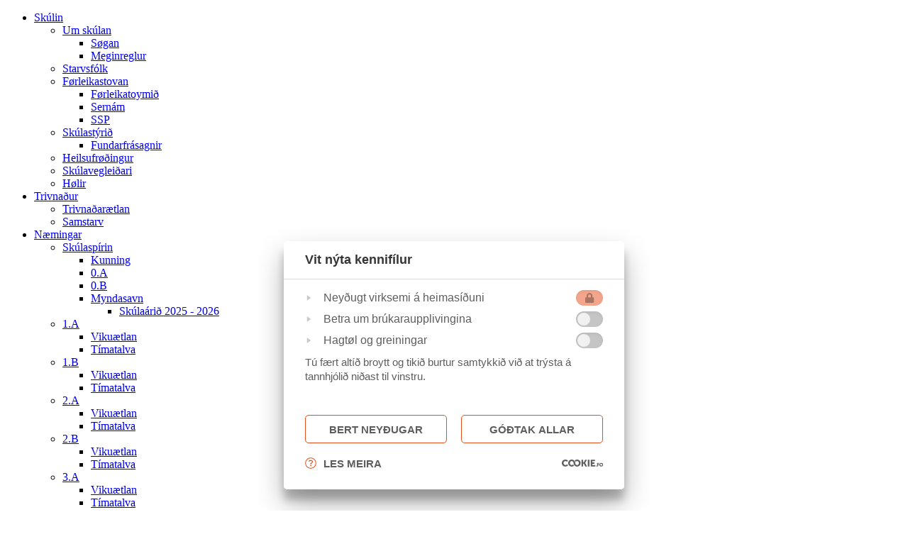

--- FILE ---
content_type: text/html; charset=UTF-8
request_url: https://skeyk.fo/324?_l=fo
body_size: 10091
content:
<!DOCTYPE html>
<html>
<head>
	
	<script src="https://cookies.fo/qookies/v1.1/latest.js"></script>
	<script defer src="https://cookies.fo/api/v2/config?api_key=OVx81FY2SQKU61wMtfRIKw"></script>
	<script defer src="https://cookies.fo/api/v2/consent?api_key=OVx81FY2SQKU61wMtfRIKw"></script>
	<title>Skúlin í Eysturkommunu</title>
<link href="/site/favicon.ico" rel="shortcut icon" type="image/x-icon" />
<meta name="viewport" content="width=device-width, initial-scale=1.0, maximum-scale=1.0, user-scalable=no">

<!-- ======================= META TAGS ======================= -->
<meta charset="utf-8">
<meta name="description" content="">
<meta name="keywords" content="">
<meta name="author" content="QODIO">
<meta name="generator" content="Ease">
<meta name="language" content="fo">
<meta name="format-detection" content="telephone=no">

<!-- ================ OPEN GRAPH (META TAGS)  ================ -->
<meta property="og:site_name" content="Skúlin í Eysturkommunu"/>
<meta property="og:url" content="https://skeyk.fo/324?_l=fo"/>
<meta property="og:type" content="website" />
<meta property="fb:app_id" content="172634233420633"/>

	<meta property="og:title" content="Skúlaárið 2022 - 2023" />
		<meta property="og:description" content="" />
	
<!-- ================ GOOGLE PLAY APP (META TAGS)  ================ -->

<!-- ================ ITUNES APP (META TAGS)  ================ -->

<!-- ========================== CSS ========================== -->
	<link href="/ease/3rdparty/fonts/FontAwesome/font-awesome.min.css?v=3.12.5_0" rel="stylesheet" type="text/css">
		<link href="/ease/3rdparty/js/Lightbox2/jquery.lightbox2.min.css?v=3.12.5_0" rel="stylesheet" type="text/css">
		<link href="/ease/3rdparty/js/Slick/jquery.slick.min.css?v=3.12.5_0" rel="stylesheet" type="text/css">
		<link href="/ease/3rdparty/js/jReject/jquery.reject.min.css?v=3.12.5_0" rel="stylesheet" type="text/css">
		<link href="/ease/3rdparty/js/Qodio/q.checkator.jquery.css?v=3.12.5_0" rel="stylesheet" type="text/css">
		<link href="/ease/3rdparty/js/Qodio/q.datetator.jquery.css?v=3.12.5_0" rel="stylesheet" type="text/css">
		<link href="/ease/3rdparty/js/Qodio/q.parallaxator.jquery.css?v=3.12.5_0" rel="stylesheet" type="text/css">
		<link href="/ease/3rdparty/js/Qodio/q.revealator.jquery.css?v=3.12.5_0" rel="stylesheet" type="text/css">
		<link href="/ease/3rdparty/js/Qodio/q.lazyloadator.jquery.css?v=3.12.5_0" rel="stylesheet" type="text/css">
		<link href="/ease/3rdparty/js/Qodio/q.selectator.jquery.css?v=3.12.5_0" rel="stylesheet" type="text/css">
		<link href="/ease/3rdparty/js/Qodio/q.tagator.jquery.css?v=3.12.5_0" rel="stylesheet" type="text/css">
		<link href="/ease/css/css.php?v=3.12.5_0" rel="stylesheet" type="text/css">
	<link href="/site/templates/default/assets/stylesheets/cornerstone/cornerstone.css?v=3.12.5" rel="stylesheet" type="text/css">
<link href="/site/templates/default/assets/stylesheets/style.css?v=3.12.5" rel="stylesheet" type="text/css">
<link rel="stylesheet" href="https://use.typekit.net/wnj4dkp.css">


<!-- ======================= JAVASCRIPT ====================== -->
	<script src="/ease/3rdparty/js/jQuery/jquery-1.11.3.min.js" type="text/javascript"></script>
	<script src="/ease/js/js.php?v=3.12.5_0" type="text/javascript"></script>
		<script src="/ease/3rdparty/js/Easing/jquery.easing.1.3.min.js?v=3.12.5_0" type="text/javascript"></script>
		<script src="/ease/3rdparty/js/FileUpload/jquery.ui.widget.min.js?v=3.12.5_0" type="text/javascript"></script>
		<script src="/ease/3rdparty/js/FileUpload/LoadImage/load-image.all.min.js?v=3.12.5_0" type="text/javascript"></script>
		<script src="/ease/3rdparty/js/FileUpload/CanvasToBlob/canvas-to-blob.min.js?v=3.12.5_0" type="text/javascript"></script>
		<script src="/ease/3rdparty/js/FileUpload/jquery.iframe-transport.min.js?v=3.12.5_0" type="text/javascript"></script>
		<script src="/ease/3rdparty/js/FileUpload/jquery.fileupload.min.js?v=3.12.5_0" type="text/javascript"></script>
		<script src="/ease/3rdparty/js/FileUpload/jquery.fileupload-process.min.js?v=3.12.5_0" type="text/javascript"></script>
		<script src="/ease/3rdparty/js/FileUpload/jquery.fileupload-image.min.js?v=3.12.5_0" type="text/javascript"></script>
		<script src="/ease/3rdparty/js/Highlight/jquery.highlight-3.min.js?v=3.12.5_0" type="text/javascript"></script>
		<script src="/ease/3rdparty/js/Mark/jquery.mark.min.js?v=3.12.5_0" type="text/javascript"></script>
		<script src="/ease/3rdparty/js/jReject/jquery.reject.min.js?v=3.12.5_0" type="text/javascript"></script>
		<script src="/ease/3rdparty/js/Lightbox2/jquery.lightbox2.min.js?v=3.12.5_0" type="text/javascript"></script>
		<script src="/ease/3rdparty/js/Slick/jquery.slick.min.js?v=3.12.5_0" type="text/javascript"></script>
		<script src="/ease/3rdparty/js/Sortable/jquery.sortable.min.js?v=3.12.5_0" type="text/javascript"></script>
		<script src="/ease/3rdparty/js/TableDnD/jquery.tablednd.min.js?v=3.12.5_0" type="text/javascript"></script>
		<script src="/ease/3rdparty/js/TouchSwipe/jquery.touchSwipe.min.js?v=3.12.5_0" type="text/javascript"></script>
		<script src="/ease/3rdparty/js/Dotdotdot/jquery.dotdotdot.min.js?v=3.12.5_0" type="text/javascript"></script>
		<script src="/ease/3rdparty/js/Qodio/q.autocomplete.jquery.js?v=3.12.5_0" type="text/javascript"></script>
		<script src="/ease/3rdparty/js/Qodio/q.checkator.jquery.js?v=3.12.5_0" type="text/javascript"></script>
		<script src="/ease/3rdparty/js/Qodio/q.custom.jquery.js?v=3.12.5_0" type="text/javascript"></script>
		<script src="/ease/3rdparty/js/Qodio/q.datetator-da.jquery.js?v=3.12.5_0" type="text/javascript"></script>
		<script src="/ease/3rdparty/js/Qodio/q.datetator-en.jquery.js?v=3.12.5_0" type="text/javascript"></script>
		<script src="/ease/3rdparty/js/Qodio/q.datetator-fo.jquery.js?v=3.12.5_0" type="text/javascript"></script>
		<script src="/ease/3rdparty/js/Qodio/q.datetator.jquery.js?v=3.12.5_0" type="text/javascript"></script>
		<script src="/ease/3rdparty/js/Qodio/q.numbertor.jquery.js?v=3.12.5_0" type="text/javascript"></script>
		<script src="/ease/3rdparty/js/Qodio/q.parallaxator.jquery.js?v=3.12.5_0" type="text/javascript"></script>
		<script src="/ease/3rdparty/js/Qodio/q.revealator.jquery.js?v=3.12.5_0" type="text/javascript"></script>
		<script src="/ease/3rdparty/js/Qodio/q.lazyloadator.jquery.js?v=3.12.5_0" type="text/javascript"></script>
		<script src="/ease/3rdparty/js/Qodio/q.selectator.jquery.js?v=3.12.5_0" type="text/javascript"></script>
		<script src="/ease/3rdparty/js/Qodio/q.slugator.jquery.js?v=3.12.5_0" type="text/javascript"></script>
		<script src="/ease/3rdparty/js/Qodio/q.svg.jquery.js?v=3.12.5_0" type="text/javascript"></script>
		<script src="/ease/3rdparty/js/Qodio/q.tagator.jquery.js?v=3.12.5_0" type="text/javascript"></script>
		<script src="/ease/3rdparty/js/Qodio/q.timetator.jquery.js?v=3.12.5_0" type="text/javascript"></script>
		<script src="/ease/3rdparty/js/Qodio/q.validator.jquery.js?v=3.12.5_0" type="text/javascript"></script>
	<script src="/site/templates/default/assets/javascripts/audioplayer.js" type="text/javascript"></script>
<script>
	var addthis_config = {
		ui_language: Ease.siteLanguage
	};
	var Revealator = {
		scroll_padding: 60,
		effects_padding: -200
	}
</script>
<script src='https://www.google.com/recaptcha/api.js?render=explicit'></script>
<script>
	$(function() {
		 
	Ease.siteLanguage         = 'fo';
	Ease.isLoggedIn           = false;
	Ease.base64Url            = 'LzMyND9fbD1mbw==';
	Ease.language             = 'fo';
	Ease.templatefolder       = 'site/templates/default';
	Ease.richtextColorMap     = ["000000","Black","ffffff","White","5c9a39","Success","ef4228","Warning"];
	Ease.richtextColorSupport = false;
	Tools.language            = Ease.siteLanguage;
	Validator.language        = Ease.siteLanguage;
	Ease.initialize();
		});
</script>
</head>

<body offcanvas="right" id="page_contentitems" class="main page_contentitems slug_324    ">

	<div id="offcanvas--dimmer" p-visibility="hide"></div>
<div id="offcanvas--pane" p-visibility="hide">
	<div class="offcanvas--wrapper">

		<section class="pagemenu--component">
			
<nav class="pagemenu--self" id="ease_menu_1" data-ease-Template="components/pagemenu" data-ease-MenuId="1" data-ease-MenuitemId="324" data-ease-StartDepth="1" data-ease-EndDepth="" data-ease-Class="" data-ease-HideAdd="" data-ease-ShowTitle="" >

		<ul class="pagemenu--menu pagemenu--menu--menu-1 pagemenu--menu--realdepth-1 pagemenu--menu--depth-1">
		
						<li class="pagemenu--menuitem ">
					<a class="pagemenu--menuitem-link ease-edit" href="/skulin" target="_self" data-ease-Template="components/pagemenu" data-ease-MenuitemId="66" data-ease-MenuId="1" >
						<div class="pagemenu--menuitem-inner">
							Skúlin<i class="pagemenu--icon fa fa-angle-down"></i>
						</div>
					</a>

											<ul class="pagemenu--submenu pagemenu--submenu--realdepth-2 pagemenu--submenu--depth-2" id="ease_submenu_66">
															<li class="pagemenu--menuitem ">
									<a class="pagemenu--menuitem-link ease-edit" href="/163" target="_self" data-ease-Template="components/pagemenu" data-ease-MenuitemId="163" data-ease-MenuId="1" >
										<div class="pagemenu--menuitem-inner">
											Um skúlan										</div>
									</a>

																			<ul class="pagemenu--submenu pagemenu--submenu--realdepth-3 pagemenu--submenu--depth-3" id="ease_submenu_163">
																							<li class="pagemenu--menuitem ">
													<a class="pagemenu--menuitem-link ease-edit" href="/sogan" target="_self" data-ease-Template="components/pagemenu" data-ease-MenuitemId="67" data-ease-MenuId="1" >
														<div class="pagemenu--menuitem-inner">
															Søgan														</div>
													</a>

														
												</li>
																							<li class="pagemenu--menuitem ">
													<a class="pagemenu--menuitem-link ease-edit" href="/meginreglur" target="_self" data-ease-Template="components/pagemenu" data-ease-MenuitemId="68" data-ease-MenuId="1" >
														<div class="pagemenu--menuitem-inner">
															Meginreglur														</div>
													</a>

														
												</li>
																					</ul>
										
								</li>
															<li class="pagemenu--menuitem ">
									<a class="pagemenu--menuitem-link ease-edit" href="/starvsfolk" target="_self" data-ease-Template="components/pagemenu" data-ease-MenuitemId="70" data-ease-MenuId="1" >
										<div class="pagemenu--menuitem-inner">
											Starvsfólk										</div>
									</a>

										
								</li>
															<li class="pagemenu--menuitem ">
									<a class="pagemenu--menuitem-link ease-edit" href="/187" target="_self" data-ease-Template="components/pagemenu" data-ease-MenuitemId="187" data-ease-MenuId="1" >
										<div class="pagemenu--menuitem-inner">
											Førleikastovan										</div>
									</a>

																			<ul class="pagemenu--submenu pagemenu--submenu--realdepth-3 pagemenu--submenu--depth-3" id="ease_submenu_187">
																							<li class="pagemenu--menuitem ">
													<a class="pagemenu--menuitem-link ease-edit" href="/190" target="_self" data-ease-Template="components/pagemenu" data-ease-MenuitemId="190" data-ease-MenuId="1" >
														<div class="pagemenu--menuitem-inner">
															Førleikatoymið														</div>
													</a>

														
												</li>
																							<li class="pagemenu--menuitem ">
													<a class="pagemenu--menuitem-link ease-edit" href="/155" target="_self" data-ease-Template="components/pagemenu" data-ease-MenuitemId="155" data-ease-MenuId="1" >
														<div class="pagemenu--menuitem-inner">
															Sernám														</div>
													</a>

														
												</li>
																							<li class="pagemenu--menuitem ">
													<a class="pagemenu--menuitem-link ease-edit" href="/182" target="_self" data-ease-Template="components/pagemenu" data-ease-MenuitemId="182" data-ease-MenuId="1" >
														<div class="pagemenu--menuitem-inner">
															SSP														</div>
													</a>

														
												</li>
																					</ul>
										
								</li>
															<li class="pagemenu--menuitem ">
									<a class="pagemenu--menuitem-link ease-edit" href="/skulastyrid" target="_self" data-ease-Template="components/pagemenu" data-ease-MenuitemId="73" data-ease-MenuId="1" >
										<div class="pagemenu--menuitem-inner">
											Skúlastýrið										</div>
									</a>

																			<ul class="pagemenu--submenu pagemenu--submenu--realdepth-3 pagemenu--submenu--depth-3" id="ease_submenu_73">
																							<li class="pagemenu--menuitem ">
													<a class="pagemenu--menuitem-link ease-edit" href="/162" target="_self" data-ease-Template="components/pagemenu" data-ease-MenuitemId="162" data-ease-MenuId="1" >
														<div class="pagemenu--menuitem-inner">
															Fundarfrásagnir														</div>
													</a>

														
												</li>
																					</ul>
										
								</li>
															<li class="pagemenu--menuitem ">
									<a class="pagemenu--menuitem-link ease-edit" href="/151" target="_self" data-ease-Template="components/pagemenu" data-ease-MenuitemId="151" data-ease-MenuId="1" >
										<div class="pagemenu--menuitem-inner">
											Heilsufrøðingur										</div>
									</a>

										
								</li>
															<li class="pagemenu--menuitem ">
									<a class="pagemenu--menuitem-link ease-edit" href="/156" target="_self" data-ease-Template="components/pagemenu" data-ease-MenuitemId="156" data-ease-MenuId="1" >
										<div class="pagemenu--menuitem-inner">
											Skúlavegleiðari										</div>
									</a>

										
								</li>
															<li class="pagemenu--menuitem ">
									<a class="pagemenu--menuitem-link ease-edit" href="/272" target="_self" data-ease-Template="components/pagemenu" data-ease-MenuitemId="272" data-ease-MenuId="1" >
										<div class="pagemenu--menuitem-inner">
											Hølir										</div>
									</a>

										
								</li>
													</ul>
					
				</li>
							<li class="pagemenu--menuitem ">
					<a class="pagemenu--menuitem-link ease-edit" href="/trivnadur" target="_self" data-ease-Template="components/pagemenu" data-ease-MenuitemId="74" data-ease-MenuId="1" >
						<div class="pagemenu--menuitem-inner">
							Trivnaður<i class="pagemenu--icon fa fa-angle-down"></i>
						</div>
					</a>

											<ul class="pagemenu--submenu pagemenu--submenu--realdepth-2 pagemenu--submenu--depth-2" id="ease_submenu_74">
															<li class="pagemenu--menuitem ">
									<a class="pagemenu--menuitem-link ease-edit" href="/185" target="_self" data-ease-Template="components/pagemenu" data-ease-MenuitemId="185" data-ease-MenuId="1" >
										<div class="pagemenu--menuitem-inner">
											Trivnaðarætlan										</div>
									</a>

										
								</li>
															<li class="pagemenu--menuitem ">
									<a class="pagemenu--menuitem-link ease-edit" href="/samstarv" target="_self" data-ease-Template="components/pagemenu" data-ease-MenuitemId="75" data-ease-MenuId="1" >
										<div class="pagemenu--menuitem-inner">
											Samstarv										</div>
									</a>

										
								</li>
													</ul>
					
				</li>
							<li class="pagemenu--menuitem ">
					<a class="pagemenu--menuitem-link ease-edit" href="/naemingar" target="_self" data-ease-Template="components/pagemenu" data-ease-MenuitemId="86" data-ease-MenuId="1" >
						<div class="pagemenu--menuitem-inner">
							Næmingar<i class="pagemenu--icon fa fa-angle-down"></i>
						</div>
					</a>

											<ul class="pagemenu--submenu pagemenu--submenu--realdepth-2 pagemenu--submenu--depth-2" id="ease_submenu_86">
															<li class="pagemenu--menuitem ">
									<a class="pagemenu--menuitem-link ease-edit" href="/skulaspirin" target="_self" data-ease-Template="components/pagemenu" data-ease-MenuitemId="177" data-ease-MenuId="1" >
										<div class="pagemenu--menuitem-inner">
											Skúlaspírin										</div>
									</a>

																			<ul class="pagemenu--submenu pagemenu--submenu--realdepth-3 pagemenu--submenu--depth-3" id="ease_submenu_177">
																							<li class="pagemenu--menuitem ">
													<a class="pagemenu--menuitem-link ease-edit" href="/327" target="_self" data-ease-Template="components/pagemenu" data-ease-MenuitemId="327" data-ease-MenuId="1" >
														<div class="pagemenu--menuitem-inner">
															Kunning														</div>
													</a>

														
												</li>
																							<li class="pagemenu--menuitem ">
													<a class="pagemenu--menuitem-link ease-edit" href="/skulaspirin-a" target="_self" data-ease-Template="components/pagemenu" data-ease-MenuitemId="267" data-ease-MenuId="1" >
														<div class="pagemenu--menuitem-inner">
															0.A														</div>
													</a>

														
												</li>
																							<li class="pagemenu--menuitem ">
													<a class="pagemenu--menuitem-link ease-edit" href="/skulaspirin-aa" target="_self" data-ease-Template="components/pagemenu" data-ease-MenuitemId="268" data-ease-MenuId="1" >
														<div class="pagemenu--menuitem-inner">
															0.B														</div>
													</a>

														
												</li>
																							<li class="pagemenu--menuitem ">
													<a class="pagemenu--menuitem-link ease-edit" href="/skulaspirin-myndasavn" target="_self" data-ease-Template="components/pagemenu" data-ease-MenuitemId="266" data-ease-MenuId="1" >
														<div class="pagemenu--menuitem-inner">
															Myndasavn														</div>
													</a>

																											<ul class="pagemenu--submenu pagemenu--submenu--realdepth-4 pagemenu--submenu--depth-4" id="ease_submenu_266">
																															<li class="pagemenu--menuitem ">
																	<a class="pagemenu--menuitem-link ease-edit" href="/349" target="_self" data-ease-Template="components/pagemenu" data-ease-MenuitemId="349" data-ease-MenuId="1" >
																		<div class="pagemenu--menuitem-inner">
																			Skúlaárið 2025 - 2026																		</div>
																	</a>
																</li>
																													</ul>
														
												</li>
																					</ul>
										
								</li>
															<li class="pagemenu--menuitem ">
									<a class="pagemenu--menuitem-link ease-edit" href="/1.a" target="_self" data-ease-Template="components/pagemenu" data-ease-MenuitemId="295" data-ease-MenuId="1" >
										<div class="pagemenu--menuitem-inner">
											1.A										</div>
									</a>

																			<ul class="pagemenu--submenu pagemenu--submenu--realdepth-3 pagemenu--submenu--depth-3" id="ease_submenu_295">
																							<li class="pagemenu--menuitem ">
													<a class="pagemenu--menuitem-link ease-edit" href="/1a-vikuatlan" target="_self" data-ease-Template="components/pagemenu" data-ease-MenuitemId="297" data-ease-MenuId="1" >
														<div class="pagemenu--menuitem-inner">
															Vikuætlan														</div>
													</a>

														
												</li>
																							<li class="pagemenu--menuitem ">
													<a class="pagemenu--menuitem-link ease-edit" href="/1a-timatalva" target="_self" data-ease-Template="components/pagemenu" data-ease-MenuitemId="299" data-ease-MenuId="1" >
														<div class="pagemenu--menuitem-inner">
															Tímatalva														</div>
													</a>

														
												</li>
																					</ul>
										
								</li>
															<li class="pagemenu--menuitem ">
									<a class="pagemenu--menuitem-link ease-edit" href="/1.aa" target="_self" data-ease-Template="components/pagemenu" data-ease-MenuitemId="296" data-ease-MenuId="1" >
										<div class="pagemenu--menuitem-inner">
											1.B										</div>
									</a>

																			<ul class="pagemenu--submenu pagemenu--submenu--realdepth-3 pagemenu--submenu--depth-3" id="ease_submenu_296">
																							<li class="pagemenu--menuitem ">
													<a class="pagemenu--menuitem-link ease-edit" href="/1aa-vikuatlan" target="_self" data-ease-Template="components/pagemenu" data-ease-MenuitemId="298" data-ease-MenuId="1" >
														<div class="pagemenu--menuitem-inner">
															Vikuætlan														</div>
													</a>

														
												</li>
																							<li class="pagemenu--menuitem ">
													<a class="pagemenu--menuitem-link ease-edit" href="/1aa-timatalva" target="_self" data-ease-Template="components/pagemenu" data-ease-MenuitemId="300" data-ease-MenuId="1" >
														<div class="pagemenu--menuitem-inner">
															Tímatalva														</div>
													</a>

														
												</li>
																					</ul>
										
								</li>
															<li class="pagemenu--menuitem ">
									<a class="pagemenu--menuitem-link ease-edit" href="/2.a" target="_self" data-ease-Template="components/pagemenu" data-ease-MenuitemId="282" data-ease-MenuId="1" >
										<div class="pagemenu--menuitem-inner">
											2.A										</div>
									</a>

																			<ul class="pagemenu--submenu pagemenu--submenu--realdepth-3 pagemenu--submenu--depth-3" id="ease_submenu_282">
																							<li class="pagemenu--menuitem ">
													<a class="pagemenu--menuitem-link ease-edit" href="/2a-vikuatlan" target="_self" data-ease-Template="components/pagemenu" data-ease-MenuitemId="283" data-ease-MenuId="1" >
														<div class="pagemenu--menuitem-inner">
															Vikuætlan														</div>
													</a>

														
												</li>
																							<li class="pagemenu--menuitem ">
													<a class="pagemenu--menuitem-link ease-edit" href="/2a-timatalva" target="_self" data-ease-Template="components/pagemenu" data-ease-MenuitemId="284" data-ease-MenuId="1" >
														<div class="pagemenu--menuitem-inner">
															Tímatalva														</div>
													</a>

														
												</li>
																					</ul>
										
								</li>
															<li class="pagemenu--menuitem ">
									<a class="pagemenu--menuitem-link ease-edit" href="/2.aa" target="_self" data-ease-Template="components/pagemenu" data-ease-MenuitemId="285" data-ease-MenuId="1" >
										<div class="pagemenu--menuitem-inner">
											2.B										</div>
									</a>

																			<ul class="pagemenu--submenu pagemenu--submenu--realdepth-3 pagemenu--submenu--depth-3" id="ease_submenu_285">
																							<li class="pagemenu--menuitem ">
													<a class="pagemenu--menuitem-link ease-edit" href="/2aa-vikuatlan" target="_self" data-ease-Template="components/pagemenu" data-ease-MenuitemId="286" data-ease-MenuId="1" >
														<div class="pagemenu--menuitem-inner">
															Vikuætlan														</div>
													</a>

														
												</li>
																							<li class="pagemenu--menuitem ">
													<a class="pagemenu--menuitem-link ease-edit" href="/2aa-timatalva" target="_self" data-ease-Template="components/pagemenu" data-ease-MenuitemId="287" data-ease-MenuId="1" >
														<div class="pagemenu--menuitem-inner">
															Tímatalva														</div>
													</a>

														
												</li>
																					</ul>
										
								</li>
															<li class="pagemenu--menuitem ">
									<a class="pagemenu--menuitem-link ease-edit" href="/3.a" target="_self" data-ease-Template="components/pagemenu" data-ease-MenuitemId="138" data-ease-MenuId="1" >
										<div class="pagemenu--menuitem-inner">
											3.A										</div>
									</a>

																			<ul class="pagemenu--submenu pagemenu--submenu--realdepth-3 pagemenu--submenu--depth-3" id="ease_submenu_138">
																							<li class="pagemenu--menuitem ">
													<a class="pagemenu--menuitem-link ease-edit" href="/3a-vikuatlan" target="_self" data-ease-Template="components/pagemenu" data-ease-MenuitemId="141" data-ease-MenuId="1" >
														<div class="pagemenu--menuitem-inner">
															Vikuætlan														</div>
													</a>

														
												</li>
																							<li class="pagemenu--menuitem ">
													<a class="pagemenu--menuitem-link ease-edit" href="/3a-timatalva" target="_self" data-ease-Template="components/pagemenu" data-ease-MenuitemId="140" data-ease-MenuId="1" >
														<div class="pagemenu--menuitem-inner">
															Tímatalva														</div>
													</a>

														
												</li>
																					</ul>
										
								</li>
															<li class="pagemenu--menuitem ">
									<a class="pagemenu--menuitem-link ease-edit" href="/3.aa" target="_self" data-ease-Template="components/pagemenu" data-ease-MenuitemId="139" data-ease-MenuId="1" >
										<div class="pagemenu--menuitem-inner">
											3.B										</div>
									</a>

																			<ul class="pagemenu--submenu pagemenu--submenu--realdepth-3 pagemenu--submenu--depth-3" id="ease_submenu_139">
																							<li class="pagemenu--menuitem ">
													<a class="pagemenu--menuitem-link ease-edit" href="/3aa-vikuatlan" target="_self" data-ease-Template="components/pagemenu" data-ease-MenuitemId="143" data-ease-MenuId="1" >
														<div class="pagemenu--menuitem-inner">
															Vikuætlan														</div>
													</a>

														
												</li>
																							<li class="pagemenu--menuitem ">
													<a class="pagemenu--menuitem-link ease-edit" href="/3aa-timatalva" target="_self" data-ease-Template="components/pagemenu" data-ease-MenuitemId="142" data-ease-MenuId="1" >
														<div class="pagemenu--menuitem-inner">
															Tímatalva														</div>
													</a>

														
												</li>
																							<li class="pagemenu--menuitem ">
													<a class="pagemenu--menuitem-link ease-edit" href="/3aa-myndasavn" target="_self" data-ease-Template="components/pagemenu" data-ease-MenuitemId="265" data-ease-MenuId="1" >
														<div class="pagemenu--menuitem-inner">
															Myndasavn														</div>
													</a>

														
												</li>
																					</ul>
										
								</li>
															<li class="pagemenu--menuitem ">
									<a class="pagemenu--menuitem-link ease-edit" href="/4a" target="_self" data-ease-Template="components/pagemenu" data-ease-MenuitemId="98" data-ease-MenuId="1" >
										<div class="pagemenu--menuitem-inner">
											4.A										</div>
									</a>

																			<ul class="pagemenu--submenu pagemenu--submenu--realdepth-3 pagemenu--submenu--depth-3" id="ease_submenu_98">
																							<li class="pagemenu--menuitem ">
													<a class="pagemenu--menuitem-link ease-edit" href="/4a-vikuatlan" target="_self" data-ease-Template="components/pagemenu" data-ease-MenuitemId="100" data-ease-MenuId="1" >
														<div class="pagemenu--menuitem-inner">
															Vikuætlan														</div>
													</a>

														
												</li>
																							<li class="pagemenu--menuitem ">
													<a class="pagemenu--menuitem-link ease-edit" href="/4a-timatalva" target="_self" data-ease-Template="components/pagemenu" data-ease-MenuitemId="99" data-ease-MenuId="1" >
														<div class="pagemenu--menuitem-inner">
															Tímatalva														</div>
													</a>

														
												</li>
																					</ul>
										
								</li>
															<li class="pagemenu--menuitem ">
									<a class="pagemenu--menuitem-link ease-edit" href="/4aa" target="_self" data-ease-Template="components/pagemenu" data-ease-MenuitemId="101" data-ease-MenuId="1" >
										<div class="pagemenu--menuitem-inner">
											4.B										</div>
									</a>

																			<ul class="pagemenu--submenu pagemenu--submenu--realdepth-3 pagemenu--submenu--depth-3" id="ease_submenu_101">
																							<li class="pagemenu--menuitem ">
													<a class="pagemenu--menuitem-link ease-edit" href="/4aa-vikuatlan" target="_self" data-ease-Template="components/pagemenu" data-ease-MenuitemId="103" data-ease-MenuId="1" >
														<div class="pagemenu--menuitem-inner">
															Vikuætlan														</div>
													</a>

														
												</li>
																							<li class="pagemenu--menuitem ">
													<a class="pagemenu--menuitem-link ease-edit" href="/4aa-timatalva" target="_self" data-ease-Template="components/pagemenu" data-ease-MenuitemId="102" data-ease-MenuId="1" >
														<div class="pagemenu--menuitem-inner">
															Tímatalva														</div>
													</a>

														
												</li>
																					</ul>
										
								</li>
															<li class="pagemenu--menuitem ">
									<a class="pagemenu--menuitem-link ease-edit" href="/5.a" target="_self" data-ease-Template="components/pagemenu" data-ease-MenuitemId="281" data-ease-MenuId="1" >
										<div class="pagemenu--menuitem-inner">
											5.A										</div>
									</a>

																			<ul class="pagemenu--submenu pagemenu--submenu--realdepth-3 pagemenu--submenu--depth-3" id="ease_submenu_281">
																							<li class="pagemenu--menuitem ">
													<a class="pagemenu--menuitem-link ease-edit" href="/5a-vikuatlan" target="_self" data-ease-Template="components/pagemenu" data-ease-MenuitemId="288" data-ease-MenuId="1" >
														<div class="pagemenu--menuitem-inner">
															Vikuætlan														</div>
													</a>

														
												</li>
																							<li class="pagemenu--menuitem ">
													<a class="pagemenu--menuitem-link ease-edit" href="/5a-timatalva" target="_self" data-ease-Template="components/pagemenu" data-ease-MenuitemId="289" data-ease-MenuId="1" >
														<div class="pagemenu--menuitem-inner">
															Tímatalva														</div>
													</a>

														
												</li>
																					</ul>
										
								</li>
															<li class="pagemenu--menuitem ">
									<a class="pagemenu--menuitem-link ease-edit" href="/5.aa" target="_self" data-ease-Template="components/pagemenu" data-ease-MenuitemId="104" data-ease-MenuId="1" >
										<div class="pagemenu--menuitem-inner">
											5.B										</div>
									</a>

																			<ul class="pagemenu--submenu pagemenu--submenu--realdepth-3 pagemenu--submenu--depth-3" id="ease_submenu_104">
																							<li class="pagemenu--menuitem ">
													<a class="pagemenu--menuitem-link ease-edit" href="/5aa-vikuatlan" target="_self" data-ease-Template="components/pagemenu" data-ease-MenuitemId="106" data-ease-MenuId="1" >
														<div class="pagemenu--menuitem-inner">
															Vikuætlan														</div>
													</a>

														
												</li>
																							<li class="pagemenu--menuitem ">
													<a class="pagemenu--menuitem-link ease-edit" href="/5aa-timatalva" target="_self" data-ease-Template="components/pagemenu" data-ease-MenuitemId="105" data-ease-MenuId="1" >
														<div class="pagemenu--menuitem-inner">
															Tímatalva														</div>
													</a>

														
												</li>
																					</ul>
										
								</li>
															<li class="pagemenu--menuitem ">
									<a class="pagemenu--menuitem-link ease-edit" href="/6.a" target="_self" data-ease-Template="components/pagemenu" data-ease-MenuitemId="107" data-ease-MenuId="1" >
										<div class="pagemenu--menuitem-inner">
											6.A										</div>
									</a>

																			<ul class="pagemenu--submenu pagemenu--submenu--realdepth-3 pagemenu--submenu--depth-3" id="ease_submenu_107">
																							<li class="pagemenu--menuitem ">
													<a class="pagemenu--menuitem-link ease-edit" href="/6a-vikuatlan" target="_self" data-ease-Template="components/pagemenu" data-ease-MenuitemId="109" data-ease-MenuId="1" >
														<div class="pagemenu--menuitem-inner">
															Vikuætlan														</div>
													</a>

														
												</li>
																							<li class="pagemenu--menuitem ">
													<a class="pagemenu--menuitem-link ease-edit" href="/6a-timatalva" target="_self" data-ease-Template="components/pagemenu" data-ease-MenuitemId="108" data-ease-MenuId="1" >
														<div class="pagemenu--menuitem-inner">
															Tímatalva														</div>
													</a>

														
												</li>
																					</ul>
										
								</li>
															<li class="pagemenu--menuitem ">
									<a class="pagemenu--menuitem-link ease-edit" href="/6.aa" target="_self" data-ease-Template="components/pagemenu" data-ease-MenuitemId="110" data-ease-MenuId="1" >
										<div class="pagemenu--menuitem-inner">
											6.B										</div>
									</a>

																			<ul class="pagemenu--submenu pagemenu--submenu--realdepth-3 pagemenu--submenu--depth-3" id="ease_submenu_110">
																							<li class="pagemenu--menuitem ">
													<a class="pagemenu--menuitem-link ease-edit" href="/6aa-vikuatlan" target="_self" data-ease-Template="components/pagemenu" data-ease-MenuitemId="112" data-ease-MenuId="1" >
														<div class="pagemenu--menuitem-inner">
															Vikuætlan														</div>
													</a>

														
												</li>
																							<li class="pagemenu--menuitem ">
													<a class="pagemenu--menuitem-link ease-edit" href="/6aa-timatalva" target="_self" data-ease-Template="components/pagemenu" data-ease-MenuitemId="111" data-ease-MenuId="1" >
														<div class="pagemenu--menuitem-inner">
															Tímatalva														</div>
													</a>

														
												</li>
																					</ul>
										
								</li>
															<li class="pagemenu--menuitem ">
									<a class="pagemenu--menuitem-link ease-edit" href="/7.a" target="_self" data-ease-Template="components/pagemenu" data-ease-MenuitemId="113" data-ease-MenuId="1" >
										<div class="pagemenu--menuitem-inner">
											7.A										</div>
									</a>

																			<ul class="pagemenu--submenu pagemenu--submenu--realdepth-3 pagemenu--submenu--depth-3" id="ease_submenu_113">
																							<li class="pagemenu--menuitem ">
													<a class="pagemenu--menuitem-link ease-edit" href="/7a-vikuatlan" target="_self" data-ease-Template="components/pagemenu" data-ease-MenuitemId="115" data-ease-MenuId="1" >
														<div class="pagemenu--menuitem-inner">
															Vikuætlan														</div>
													</a>

														
												</li>
																							<li class="pagemenu--menuitem ">
													<a class="pagemenu--menuitem-link ease-edit" href="/7a-timatalva" target="_self" data-ease-Template="components/pagemenu" data-ease-MenuitemId="114" data-ease-MenuId="1" >
														<div class="pagemenu--menuitem-inner">
															Tímatalva														</div>
													</a>

														
												</li>
																					</ul>
										
								</li>
															<li class="pagemenu--menuitem ">
									<a class="pagemenu--menuitem-link ease-edit" href="/7.aa" target="_self" data-ease-Template="components/pagemenu" data-ease-MenuitemId="116" data-ease-MenuId="1" >
										<div class="pagemenu--menuitem-inner">
											7.B										</div>
									</a>

																			<ul class="pagemenu--submenu pagemenu--submenu--realdepth-3 pagemenu--submenu--depth-3" id="ease_submenu_116">
																							<li class="pagemenu--menuitem ">
													<a class="pagemenu--menuitem-link ease-edit" href="/7aa-vikuatlan" target="_self" data-ease-Template="components/pagemenu" data-ease-MenuitemId="118" data-ease-MenuId="1" >
														<div class="pagemenu--menuitem-inner">
															Vikuætlan														</div>
													</a>

														
												</li>
																							<li class="pagemenu--menuitem ">
													<a class="pagemenu--menuitem-link ease-edit" href="/7aa-timatalva" target="_self" data-ease-Template="components/pagemenu" data-ease-MenuitemId="117" data-ease-MenuId="1" >
														<div class="pagemenu--menuitem-inner">
															Tímatalva														</div>
													</a>

														
												</li>
																					</ul>
										
								</li>
															<li class="pagemenu--menuitem ">
									<a class="pagemenu--menuitem-link ease-edit" href="/339" target="_self" data-ease-Template="components/pagemenu" data-ease-MenuitemId="339" data-ease-MenuId="1" >
										<div class="pagemenu--menuitem-inner">
											Móttøkuflokkur										</div>
									</a>

										
								</li>
													</ul>
					
				</li>
							<li class="pagemenu--menuitem ">
					<a class="pagemenu--menuitem-link ease-edit" href="/kunning" target="_self" data-ease-Template="components/pagemenu" data-ease-MenuitemId="87" data-ease-MenuId="1" >
						<div class="pagemenu--menuitem-inner">
							Kunning<i class="pagemenu--icon fa fa-angle-down"></i>
						</div>
					</a>

											<ul class="pagemenu--submenu pagemenu--submenu--realdepth-2 pagemenu--submenu--depth-2" id="ease_submenu_87">
															<li class="pagemenu--menuitem ">
									<a class="pagemenu--menuitem-link ease-edit" href="/276" target="_self" data-ease-Template="components/pagemenu" data-ease-MenuitemId="276" data-ease-MenuId="1" >
										<div class="pagemenu--menuitem-inner">
											Innskriving										</div>
									</a>

										
								</li>
															<li class="pagemenu--menuitem ">
									<a class="pagemenu--menuitem-link ease-edit" href="/arsaetlan" target="_self" data-ease-Template="components/pagemenu" data-ease-MenuitemId="88" data-ease-MenuId="1" >
										<div class="pagemenu--menuitem-inner">
											Frídagar										</div>
									</a>

																			<ul class="pagemenu--submenu pagemenu--submenu--realdepth-3 pagemenu--submenu--depth-3" id="ease_submenu_88">
																							<li class="pagemenu--menuitem ">
													<a class="pagemenu--menuitem-link ease-edit" href="/337" target="_self" data-ease-Template="components/pagemenu" data-ease-MenuitemId="337" data-ease-MenuId="1" >
														<div class="pagemenu--menuitem-inner">
															Frídagar 2025-2026														</div>
													</a>

														
												</li>
																					</ul>
										
								</li>
															<li class="pagemenu--menuitem ">
									<a class="pagemenu--menuitem-link ease-edit" href="/257" target="_self" data-ease-Template="components/pagemenu" data-ease-MenuitemId="257" data-ease-MenuId="1" >
										<div class="pagemenu--menuitem-inner">
											Klokkutíðir										</div>
									</a>

										
								</li>
															<li class="pagemenu--menuitem ">
									<a class="pagemenu--menuitem-link ease-edit" href="/telefonpolitikkur-skulans" target="_self" data-ease-Template="components/pagemenu" data-ease-MenuitemId="333" data-ease-MenuId="1" >
										<div class="pagemenu--menuitem-inner">
											Telefonpolitikkur skúlans										</div>
									</a>

										
								</li>
															<li class="pagemenu--menuitem ">
									<a class="pagemenu--menuitem-link ease-edit" href="/tiltok" target="_self" data-ease-Template="components/pagemenu" data-ease-MenuitemId="89" data-ease-MenuId="1" >
										<div class="pagemenu--menuitem-inner">
											Tiltøk										</div>
									</a>

																			<ul class="pagemenu--submenu pagemenu--submenu--realdepth-3 pagemenu--submenu--depth-3" id="ease_submenu_89">
																							<li class="pagemenu--menuitem ">
													<a class="pagemenu--menuitem-link ease-edit" href="/173" target="_self" data-ease-Template="components/pagemenu" data-ease-MenuitemId="173" data-ease-MenuId="1" >
														<div class="pagemenu--menuitem-inner">
															Vitjanir á Giljagarði														</div>
													</a>

														
												</li>
																							<li class="pagemenu--menuitem ">
													<a class="pagemenu--menuitem-link ease-edit" href="/166" target="_self" data-ease-Template="components/pagemenu" data-ease-MenuitemId="166" data-ease-MenuId="1" >
														<div class="pagemenu--menuitem-inner">
															Renningardagur														</div>
													</a>

														
												</li>
																							<li class="pagemenu--menuitem ">
													<a class="pagemenu--menuitem-link ease-edit" href="/167" target="_self" data-ease-Template="components/pagemenu" data-ease-MenuitemId="167" data-ease-MenuId="1" >
														<div class="pagemenu--menuitem-inner">
															Jólamánaðurin														</div>
													</a>

														
												</li>
																							<li class="pagemenu--menuitem ">
													<a class="pagemenu--menuitem-link ease-edit" href="/168" target="_self" data-ease-Template="components/pagemenu" data-ease-MenuitemId="168" data-ease-MenuId="1" >
														<div class="pagemenu--menuitem-inner">
															Dansitíðin														</div>
													</a>

														
												</li>
																							<li class="pagemenu--menuitem ">
													<a class="pagemenu--menuitem-link ease-edit" href="/170" target="_self" data-ease-Template="components/pagemenu" data-ease-MenuitemId="170" data-ease-MenuId="1" >
														<div class="pagemenu--menuitem-inner">
															Føstulávint														</div>
													</a>

														
												</li>
																							<li class="pagemenu--menuitem ">
													<a class="pagemenu--menuitem-link ease-edit" href="/171" target="_self" data-ease-Template="components/pagemenu" data-ease-MenuitemId="171" data-ease-MenuId="1" >
														<div class="pagemenu--menuitem-inner">
															Grækarismessuhald														</div>
													</a>

														
												</li>
																							<li class="pagemenu--menuitem ">
													<a class="pagemenu--menuitem-link ease-edit" href="/172" target="_self" data-ease-Template="components/pagemenu" data-ease-MenuitemId="172" data-ease-MenuId="1" >
														<div class="pagemenu--menuitem-inner">
															Flaggdagshald														</div>
													</a>

														
												</li>
																							<li class="pagemenu--menuitem ">
													<a class="pagemenu--menuitem-link ease-edit" href="/174" target="_self" data-ease-Template="components/pagemenu" data-ease-MenuitemId="174" data-ease-MenuId="1" >
														<div class="pagemenu--menuitem-inner">
															Listaleypurin														</div>
													</a>

														
												</li>
																					</ul>
										
								</li>
															<li class="pagemenu--menuitem ">
									<a class="pagemenu--menuitem-link ease-edit" href="/259" target="_self" data-ease-Template="components/pagemenu" data-ease-MenuitemId="259" data-ease-MenuId="1" >
										<div class="pagemenu--menuitem-inner">
											Kunningarfaldarar										</div>
									</a>

										
								</li>
															<li class="pagemenu--menuitem ">
									<a class="pagemenu--menuitem-link ease-edit" href="/192" target="_self" data-ease-Template="components/pagemenu" data-ease-MenuitemId="192" data-ease-MenuId="1" >
										<div class="pagemenu--menuitem-inner">
											Tónleikatilboð										</div>
									</a>

										
								</li>
															<li class="pagemenu--menuitem ">
									<a class="pagemenu--menuitem-link ease-edit" href="/bokasavnid" target="_self" data-ease-Template="components/pagemenu" data-ease-MenuitemId="90" data-ease-MenuId="1" >
										<div class="pagemenu--menuitem-inner">
											Bókasavnið										</div>
									</a>

										
								</li>
															<li class="pagemenu--menuitem ">
									<a class="pagemenu--menuitem-link ease-edit" href="/273" target="_self" data-ease-Template="components/pagemenu" data-ease-MenuitemId="273" data-ease-MenuId="1" >
										<div class="pagemenu--menuitem-inner">
											Svimjihøllin										</div>
									</a>

										
								</li>
															<li class="pagemenu--menuitem ">
									<a class="pagemenu--menuitem-link ease-edit" href="/165" target="_self" data-ease-Template="components/pagemenu" data-ease-MenuitemId="165" data-ease-MenuId="1" >
										<div class="pagemenu--menuitem-inner">
											Tannrøkt										</div>
									</a>

										
								</li>
															<li class="pagemenu--menuitem ">
									<a class="pagemenu--menuitem-link ease-edit" href="/153" target="_self" data-ease-Template="components/pagemenu" data-ease-MenuitemId="153" data-ease-MenuId="1" >
										<div class="pagemenu--menuitem-inner">
											Busskoyring										</div>
									</a>

										
								</li>
															<li class="pagemenu--menuitem ">
									<a class="pagemenu--menuitem-link ease-edit" href="/218" target="_self" data-ease-Template="components/pagemenu" data-ease-MenuitemId="218" data-ease-MenuId="1" >
										<div class="pagemenu--menuitem-inner">
											Gloymd klæðir o.a.										</div>
									</a>

										
								</li>
															<li class="pagemenu--menuitem ">
									<a class="pagemenu--menuitem-link ease-edit" href="/181" target="_self" data-ease-Template="components/pagemenu" data-ease-MenuitemId="181" data-ease-MenuId="1" >
										<div class="pagemenu--menuitem-inner">
											Heim & Skúli										</div>
									</a>

										
								</li>
													</ul>
					
				</li>
							<li class="pagemenu--menuitem pagemenu--menuitem--active-ancestor">
					<a class="pagemenu--menuitem-link ease-edit" href="/savn" target="_self" data-ease-Template="components/pagemenu" data-ease-MenuitemId="91" data-ease-MenuId="1" >
						<div class="pagemenu--menuitem-inner">
							Savn<i class="pagemenu--icon fa fa-angle-down"></i>
						</div>
					</a>

											<ul class="pagemenu--submenu pagemenu--submenu--realdepth-2 pagemenu--submenu--depth-2" id="ease_submenu_91">
															<li class="pagemenu--menuitem pagemenu--menuitem--active-parent">
									<a class="pagemenu--menuitem-link ease-edit" href="/myndir" target="_self" data-ease-Template="components/pagemenu" data-ease-MenuitemId="92" data-ease-MenuId="1" >
										<div class="pagemenu--menuitem-inner">
											Myndir										</div>
									</a>

																			<ul class="pagemenu--submenu pagemenu--submenu--realdepth-3 pagemenu--submenu--depth-3" id="ease_submenu_92">
																							<li class="pagemenu--menuitem ">
													<a class="pagemenu--menuitem-link ease-edit" href="/351" target="_self" data-ease-Template="components/pagemenu" data-ease-MenuitemId="351" data-ease-MenuId="1" >
														<div class="pagemenu--menuitem-inner">
															Skúlaárið 2025 - 2026														</div>
													</a>

														
												</li>
																							<li class="pagemenu--menuitem ">
													<a class="pagemenu--menuitem-link ease-edit" href="/338" target="_self" data-ease-Template="components/pagemenu" data-ease-MenuitemId="338" data-ease-MenuId="1" >
														<div class="pagemenu--menuitem-inner">
															Skúlaárið 2024 - 2025														</div>
													</a>

														
												</li>
																							<li class="pagemenu--menuitem ">
													<a class="pagemenu--menuitem-link ease-edit" href="/335" target="_self" data-ease-Template="components/pagemenu" data-ease-MenuitemId="335" data-ease-MenuId="1" >
														<div class="pagemenu--menuitem-inner">
															Skúlaárið 2023 - 2024														</div>
													</a>

														
												</li>
																							<li class="pagemenu--menuitem pagemenu--menuitem--active">
													<a class="pagemenu--menuitem-link ease-edit" href="/324" target="_self" data-ease-Template="components/pagemenu" data-ease-MenuitemId="324" data-ease-MenuId="1" >
														<div class="pagemenu--menuitem-inner">
															Skúlaárið 2022 - 2023														</div>
													</a>

														
												</li>
																							<li class="pagemenu--menuitem ">
													<a class="pagemenu--menuitem-link ease-edit" href="/319" target="_self" data-ease-Template="components/pagemenu" data-ease-MenuitemId="319" data-ease-MenuId="1" >
														<div class="pagemenu--menuitem-inner">
															Skúlaárið 2021 - 2022														</div>
													</a>

														
												</li>
																							<li class="pagemenu--menuitem ">
													<a class="pagemenu--menuitem-link ease-edit" href="/301" target="_self" data-ease-Template="components/pagemenu" data-ease-MenuitemId="301" data-ease-MenuId="1" >
														<div class="pagemenu--menuitem-inner">
															Skúlaárið 2020 - 2021														</div>
													</a>

														
												</li>
																							<li class="pagemenu--menuitem ">
													<a class="pagemenu--menuitem-link ease-edit" href="/292" target="_self" data-ease-Template="components/pagemenu" data-ease-MenuitemId="292" data-ease-MenuId="1" >
														<div class="pagemenu--menuitem-inner">
															Skúlaárið 2019 - 2020														</div>
													</a>

														
												</li>
																							<li class="pagemenu--menuitem ">
													<a class="pagemenu--menuitem-link ease-edit" href="/258" target="_self" data-ease-Template="components/pagemenu" data-ease-MenuitemId="258" data-ease-MenuId="1" >
														<div class="pagemenu--menuitem-inner">
															Skúlaárið 2018 - 2019														</div>
													</a>

														
												</li>
																							<li class="pagemenu--menuitem ">
													<a class="pagemenu--menuitem-link ease-edit" href="/skulaarid-2017-18" target="_self" data-ease-Template="components/pagemenu" data-ease-MenuitemId="93" data-ease-MenuId="1" >
														<div class="pagemenu--menuitem-inner">
															Skúlaárið 2017 - 2018														</div>
													</a>

														
												</li>
																							<li class="pagemenu--menuitem ">
													<a class="pagemenu--menuitem-link ease-edit" href="/skulaarid-2016-17" target="_self" data-ease-Template="components/pagemenu" data-ease-MenuitemId="136" data-ease-MenuId="1" >
														<div class="pagemenu--menuitem-inner">
															Skúlaárið 2016 - 2017														</div>
													</a>

														
												</li>
																							<li class="pagemenu--menuitem ">
													<a class="pagemenu--menuitem-link ease-edit" href="/175" target="_self" data-ease-Template="components/pagemenu" data-ease-MenuitemId="175" data-ease-MenuId="1" >
														<div class="pagemenu--menuitem-inner">
															Skúlaárini 2013 - 2016														</div>
													</a>

														
												</li>
																					</ul>
										
								</li>
															<li class="pagemenu--menuitem ">
									<a class="pagemenu--menuitem-link ease-edit" href="/275" target="_self" data-ease-Template="components/pagemenu" data-ease-MenuitemId="275" data-ease-MenuId="1" >
										<div class="pagemenu--menuitem-inner">
											Filmar										</div>
									</a>

										
								</li>
															<li class="pagemenu--menuitem ">
									<a class="pagemenu--menuitem-link ease-edit" href="/sangir" target="_self" data-ease-Template="components/pagemenu" data-ease-MenuitemId="94" data-ease-MenuId="1" >
										<div class="pagemenu--menuitem-inner">
											Sangir										</div>
									</a>

																			<ul class="pagemenu--submenu pagemenu--submenu--realdepth-3 pagemenu--submenu--depth-3" id="ease_submenu_94">
																							<li class="pagemenu--menuitem ">
													<a class="pagemenu--menuitem-link ease-edit" href="/adrir-sangir" target="_self" data-ease-Template="components/pagemenu" data-ease-MenuitemId="146" data-ease-MenuId="1" >
														<div class="pagemenu--menuitem-inner">
															Aðrir sangir														</div>
													</a>

														
												</li>
																							<li class="pagemenu--menuitem ">
													<a class="pagemenu--menuitem-link ease-edit" href="/salmabok" target="_self" data-ease-Template="components/pagemenu" data-ease-MenuitemId="95" data-ease-MenuId="1" >
														<div class="pagemenu--menuitem-inner">
															Sálmabók														</div>
													</a>

														
												</li>
																							<li class="pagemenu--menuitem ">
													<a class="pagemenu--menuitem-link ease-edit" href="/jolasangir" target="_self" data-ease-Template="components/pagemenu" data-ease-MenuitemId="96" data-ease-MenuId="1" >
														<div class="pagemenu--menuitem-inner">
															Jólasangir														</div>
													</a>

														
												</li>
																							<li class="pagemenu--menuitem ">
													<a class="pagemenu--menuitem-link ease-edit" href="/kvaedi" target="_self" data-ease-Template="components/pagemenu" data-ease-MenuitemId="97" data-ease-MenuId="1" >
														<div class="pagemenu--menuitem-inner">
															Kvæði														</div>
													</a>

														
												</li>
																					</ul>
										
								</li>
													</ul>
					
				</li>
							<li class="pagemenu--menuitem ">
					<a class="pagemenu--menuitem-link ease-edit" href="/friloyvi" target="_self" data-ease-Template="components/pagemenu" data-ease-MenuitemId="220" data-ease-MenuId="1" >
						<div class="pagemenu--menuitem-inner">
							Frávera<i class="pagemenu--icon fa fa-angle-down"></i>
						</div>
					</a>

					
				</li>
			
	</ul>
	
</nav>
		</section>
	</div>
</div>
<header class="site--header offcanvas-push site--header--contentitems" id="header--component" p-visibility="hide">
	<section class="header--section-upper">
		<wrapper>
			<grid>
	
				<column s="10" m="3" l="4" class="header--column--logo" align-self="bottom">
					<a href="/" class="header--logo">
						<img src="/site/templates/default/assets/images/logo.svg" so-expand>
					</a>
				</column>
				
				<column md-visibility="show" s="2" collapse="left">
					<div class="offcanvas--toggle fa fa-bars"></div>
				</column>
	
				<column class="header--column--right" md-collapse="top" l-collapse="vertical">
					<grid s="12">
						<column class="header--column--contact-search" collapse="horizontal bottom">

							<section class="header--contact">
								<a href="mailto:sey@skulin.fo" target="_blank" class="header-contact--link">
									<div class="header-contact--icon header-contact--icon--email"></div>
									<div>
										sey@skulin.fo
									</div>
								</a>
								<a href="tel:+298730060" target="_blank" class="header-contact--link">
									<div class="header-contact--icon header-contact--icon--phonenumber"></div>
									<div>
										73 00 70
									</div>
								</a>
								<section class="site-search--component" id="site-search--component" so-visibility="hide">
									<div class="site-search--toggle">
										<img src="/site/templates/default/assets/images/icon_search.svg" width="16px" height="16px" class="site-search--icon--search svg">
									</div>
									<div class="site-search--searchbox-holder">
												<div class="site-search--searchbox ease_preventOverlay">
			<input type="text" name="_s" placeholder="Leita" id="site-search--searchbox--input" class="site-search--searchbox--input">
		</div>
										</div>
								</section>

							</section>

						</column>
						<column md-visibility="hide" l="12" class="header--column--menu" collapse="horizontal">
							<section class="menu--component">
								
<nav class="menu--self menu--self--1  menu--self--depth-1" id="ease_menu_1" data-ease-Template="components/menu" data-ease-MenuId="1" data-ease-MenuitemId="324" data-ease-StartDepth="1" data-ease-EndDepth="1" data-ease-Class="" data-ease-HideAdd="" data-ease-ShowTitle="" >
	
				<a class="menu--menuitem ease-edit menu--menuitem--66 menu--menuitem-- " href="/skulin" target="_self" data-ease-Template="components/menu" data-ease-MenuitemId="66" data-ease-MenuId="1" >
				<div class="menu--menuitem-inner">
					Skúlin				</div>
			</a>
					<a class="menu--menuitem ease-edit menu--menuitem--74 menu--menuitem-- " href="/trivnadur" target="_self" data-ease-Template="components/menu" data-ease-MenuitemId="74" data-ease-MenuId="1" >
				<div class="menu--menuitem-inner">
					Trivnaður				</div>
			</a>
					<a class="menu--menuitem ease-edit menu--menuitem--86 menu--menuitem-- " href="/naemingar" target="_self" data-ease-Template="components/menu" data-ease-MenuitemId="86" data-ease-MenuId="1" >
				<div class="menu--menuitem-inner">
					Næmingar				</div>
			</a>
					<a class="menu--menuitem ease-edit menu--menuitem--87 menu--menuitem-- " href="/kunning" target="_self" data-ease-Template="components/menu" data-ease-MenuitemId="87" data-ease-MenuId="1" >
				<div class="menu--menuitem-inner">
					Kunning				</div>
			</a>
					<a class="menu--menuitem ease-edit menu--menuitem--91 menu--menuitem--active-ancestor " href="/savn" target="_self" data-ease-Template="components/menu" data-ease-MenuitemId="91" data-ease-MenuId="1" >
				<div class="menu--menuitem-inner">
					Savn				</div>
			</a>
					<a class="menu--menuitem ease-edit menu--menuitem--220 menu--menuitem-- " href="/friloyvi" target="_self" data-ease-Template="components/menu" data-ease-MenuitemId="220" data-ease-MenuId="1" >
				<div class="menu--menuitem-inner">
					Frávera				</div>
			</a>
		
</nav>
							</section>
						</column>
					</grid>
				</column>
	
			</grid>
		</wrapper>
	</section>
</header>
	<main class="site--main offcanvas-push" id="main--component">
		<section class="layout--component">
	<div class="layout--left-fill"></div>
	<wrapper>
		<grid align-columns="around">

						<column class="layout--center-pane" collapse>
				<section class="contentitems--component">
					
<section class="contentitems--self contentitems--self--1 " id="ease_content_1" data-ease-Template="components/contentitems" data-ease-ContentId="1" data-ease-p="324" data-ease-Class="" data-ease-ShowTitle="" >

	
	<div class="contentitems--items">
		
		
<section class="albumcollection--contentitem contentitems--item albumcollection--contentitem--grid-layout ease-edit " id="ease_contentitem_538" data-ease-ContentitemId="538" data-ease-AlbumcollectionId="31" data-ease-p="324" >
	<grid s="1/2" m="1/3" l="1/4" p="1/4" class="albumcollection--albums" collapse>

		
				<column class="albumcollection--album">
					<a class="albumcollection--link ease-edit " href="/324/albumcollections_albums/180" data-ease-AlbumId="180" data-ease-AlbumcollectionId="31" data-ease-p="324" >
						<div class="albumcollection--image-holder">
							<img class="albumcollection--image expand" src="/upload/cache/images/5401-5600/0661c57939baa2ea2ae4f9d90902c8bc8bec765a_w325_h325_fC_ha50_va50_afp1.jpg" alt="">
							<div class="albumcollection--image-overlay">
								<i class="fa fa-image fa-2x albumcollection--image-overlay-icon"></i>
							</div>
						</div>
						<p class="albumcollection--title">
							3. flokkur móti lærarunum						</p>
					</a>
				</column>

			
				<column class="albumcollection--album">
					<a class="albumcollection--link ease-edit " href="/324/albumcollections_albums/179" data-ease-AlbumId="179" data-ease-AlbumcollectionId="31" data-ease-p="324" >
						<div class="albumcollection--image-holder">
							<img class="albumcollection--image expand" src="/upload/cache/images/5401-5600/cb84bb0201608cd83542f4624e442b13486dba78_w325_h325_fC_ha50_va50_afp1.jpg" alt="">
							<div class="albumcollection--image-overlay">
								<i class="fa fa-image fa-2x albumcollection--image-overlay-icon"></i>
							</div>
						</div>
						<p class="albumcollection--title">
							7. flokkur skipaði dagin						</p>
					</a>
				</column>

			
				<column class="albumcollection--album">
					<a class="albumcollection--link ease-edit " href="/324/albumcollections_albums/177" data-ease-AlbumId="177" data-ease-AlbumcollectionId="31" data-ease-p="324" >
						<div class="albumcollection--image-holder">
							<img class="albumcollection--image expand" src="/upload/cache/images/5401-5600/383697018300229f493bff2a060a5825bd472edc_w325_h325_fC_ha50_va50_afp1.jpg" alt="">
							<div class="albumcollection--image-overlay">
								<i class="fa fa-image fa-2x albumcollection--image-overlay-icon"></i>
							</div>
						</div>
						<p class="albumcollection--title">
							OL í Leirvík						</p>
					</a>
				</column>

			
				<column class="albumcollection--album">
					<a class="albumcollection--link ease-edit " href="/324/albumcollections_albums/175" data-ease-AlbumId="175" data-ease-AlbumcollectionId="31" data-ease-p="324" >
						<div class="albumcollection--image-holder">
							<img class="albumcollection--image expand" src="/upload/cache/images/5201-5400/970f002ea8dc6b71be92421d439981e00fbf293b_w325_h325_fC_ha50_va50_afp1.jpg" alt="">
							<div class="albumcollection--image-overlay">
								<i class="fa fa-image fa-2x albumcollection--image-overlay-icon"></i>
							</div>
						</div>
						<p class="albumcollection--title">
							Ítróttardagur í miðdeildini						</p>
					</a>
				</column>

			
				<column class="albumcollection--album">
					<a class="albumcollection--link ease-edit " href="/324/albumcollections_albums/174" data-ease-AlbumId="174" data-ease-AlbumcollectionId="31" data-ease-p="324" >
						<div class="albumcollection--image-holder">
							<img class="albumcollection--image expand" src="/upload/cache/images/5201-5400/c5bd41654d9afd678033e2b2baed7a1f447b51bf_w325_h325_fC_ha50_va50_afp1.jpg" alt="">
							<div class="albumcollection--image-overlay">
								<i class="fa fa-image fa-2x albumcollection--image-overlay-icon"></i>
							</div>
						</div>
						<p class="albumcollection--title">
							Ruddingardagur í innskúlingini						</p>
					</a>
				</column>

			
				<column class="albumcollection--album">
					<a class="albumcollection--link ease-edit " href="/324/albumcollections_albums/173" data-ease-AlbumId="173" data-ease-AlbumcollectionId="31" data-ease-p="324" >
						<div class="albumcollection--image-holder">
							<img class="albumcollection--image expand" src="/upload/cache/images/5201-5400/94580383b411fd5402ab6a12177467163b1c4509_w325_h325_fC_ha50_va50_afp1.jpg" alt="">
							<div class="albumcollection--image-overlay">
								<i class="fa fa-image fa-2x albumcollection--image-overlay-icon"></i>
							</div>
						</div>
						<p class="albumcollection--title">
							Djóradagur						</p>
					</a>
				</column>

			
				<column class="albumcollection--album">
					<a class="albumcollection--link ease-edit " href="/324/albumcollections_albums/172" data-ease-AlbumId="172" data-ease-AlbumcollectionId="31" data-ease-p="324" >
						<div class="albumcollection--image-holder">
							<img class="albumcollection--image expand" src="/upload/cache/images/5201-5400/80fd96f05cc2c640d23cc62982ffa35e42bcaa5b_w325_h325_fC_ha50_va50_afp1.jpg" alt="">
							<div class="albumcollection--image-overlay">
								<i class="fa fa-image fa-2x albumcollection--image-overlay-icon"></i>
							</div>
						</div>
						<p class="albumcollection--title">
							Verkætlan hjá 7. flokki						</p>
					</a>
				</column>

			
				<column class="albumcollection--album">
					<a class="albumcollection--link ease-edit " href="/324/albumcollections_albums/171" data-ease-AlbumId="171" data-ease-AlbumcollectionId="31" data-ease-p="324" >
						<div class="albumcollection--image-holder">
							<img class="albumcollection--image expand" src="/upload/cache/images/5201-5400/4592195bb6c1909c08520b8a786480a60beb6b0a_w325_h325_fC_ha50_va50_afp1.jpg" alt="">
							<div class="albumcollection--image-overlay">
								<i class="fa fa-image fa-2x albumcollection--image-overlay-icon"></i>
							</div>
						</div>
						<p class="albumcollection--title">
							Flaggdagshald í miðdeildini						</p>
					</a>
				</column>

			
				<column class="albumcollection--album">
					<a class="albumcollection--link ease-edit " href="/324/albumcollections_albums/170" data-ease-AlbumId="170" data-ease-AlbumcollectionId="31" data-ease-p="324" >
						<div class="albumcollection--image-holder">
							<img class="albumcollection--image expand" src="/upload/cache/images/5001-5200/452f7204524f02084ddf21de642fbc23d0833350_w325_h325_fC_ha50_va50_afp1.jpg" alt="">
							<div class="albumcollection--image-overlay">
								<i class="fa fa-image fa-2x albumcollection--image-overlay-icon"></i>
							</div>
						</div>
						<p class="albumcollection--title">
							Felagsføðingardagur í miðdeildini						</p>
					</a>
				</column>

			
				<column class="albumcollection--album">
					<a class="albumcollection--link ease-edit " href="/324/albumcollections_albums/169" data-ease-AlbumId="169" data-ease-AlbumcollectionId="31" data-ease-p="324" >
						<div class="albumcollection--image-holder">
							<img class="albumcollection--image expand" src="/upload/cache/images/5001-5200/13b075feb7937b85e978ecfea6307e4afa42111a_w325_h325_fC_ha50_va50_afp1.jpg" alt="">
							<div class="albumcollection--image-overlay">
								<i class="fa fa-image fa-2x albumcollection--image-overlay-icon"></i>
							</div>
						</div>
						<p class="albumcollection--title">
							Grækarismessuhald í miðdeildini						</p>
					</a>
				</column>

			
				<column class="albumcollection--album">
					<a class="albumcollection--link ease-edit " href="/324/albumcollections_albums/168" data-ease-AlbumId="168" data-ease-AlbumcollectionId="31" data-ease-p="324" >
						<div class="albumcollection--image-holder">
							<img class="albumcollection--image expand" src="/upload/cache/images/5001-5200/2e7d477dcaa25df6c168a703e48bb723a24b4654_w325_h325_fC_ha50_va50_afp1.jpg" alt="">
							<div class="albumcollection--image-overlay">
								<i class="fa fa-image fa-2x albumcollection--image-overlay-icon"></i>
							</div>
						</div>
						<p class="albumcollection--title">
							Fastalávintshald í byrjanardeildini						</p>
					</a>
				</column>

			
				<column class="albumcollection--album">
					<a class="albumcollection--link ease-edit " href="/324/albumcollections_albums/167" data-ease-AlbumId="167" data-ease-AlbumcollectionId="31" data-ease-p="324" >
						<div class="albumcollection--image-holder">
							<img class="albumcollection--image expand" src="/upload/cache/images/4801-5000/9d1a193a291c1db77f51cf04cca43f0f42aac41b_w325_h325_fC_ha50_va50_afp1.jpg" alt="">
							<div class="albumcollection--image-overlay">
								<i class="fa fa-image fa-2x albumcollection--image-overlay-icon"></i>
							</div>
						</div>
						<p class="albumcollection--title">
							Fastalávintshald í miðdeildini						</p>
					</a>
				</column>

			
				<column class="albumcollection--album">
					<a class="albumcollection--link ease-edit " href="/324/albumcollections_albums/166" data-ease-AlbumId="166" data-ease-AlbumcollectionId="31" data-ease-p="324" >
						<div class="albumcollection--image-holder">
							<img class="albumcollection--image expand" src="/upload/cache/images/4801-5000/3fd541f11e21e68eb31719edd3ede11609cb1b9c_w325_h325_fC_ha50_va50_afp1.jpg" alt="">
							<div class="albumcollection--image-overlay">
								<i class="fa fa-image fa-2x albumcollection--image-overlay-icon"></i>
							</div>
						</div>
						<p class="albumcollection--title">
							Kvøðing í Gøtu						</p>
					</a>
				</column>

			
				<column class="albumcollection--album">
					<a class="albumcollection--link ease-edit " href="/324/albumcollections_albums/165" data-ease-AlbumId="165" data-ease-AlbumcollectionId="31" data-ease-p="324" >
						<div class="albumcollection--image-holder">
							<img class="albumcollection--image expand" src="/upload/cache/images/4801-5000/613744f84313da0f50a7baca1bec16d296bd3838_w325_h325_fC_ha50_va50_afp1.jpg" alt="">
							<div class="albumcollection--image-overlay">
								<i class="fa fa-image fa-2x albumcollection--image-overlay-icon"></i>
							</div>
						</div>
						<p class="albumcollection--title">
							Kvøðing í Leirvík						</p>
					</a>
				</column>

			
				<column class="albumcollection--album">
					<a class="albumcollection--link ease-edit " href="/324/albumcollections_albums/164" data-ease-AlbumId="164" data-ease-AlbumcollectionId="31" data-ease-p="324" >
						<div class="albumcollection--image-holder">
							<img class="albumcollection--image expand" src="/upload/cache/images/4601-4800/65c84339a3e7357900886cb3a229411214445783_w325_h325_fC_ha50_va50_afp1.jpg" alt="">
							<div class="albumcollection--image-overlay">
								<i class="fa fa-image fa-2x albumcollection--image-overlay-icon"></i>
							</div>
						</div>
						<p class="albumcollection--title">
							Jólamyndir í miðdeildini						</p>
					</a>
				</column>

			
				<column class="albumcollection--album">
					<a class="albumcollection--link ease-edit " href="/324/albumcollections_albums/163" data-ease-AlbumId="163" data-ease-AlbumcollectionId="31" data-ease-p="324" >
						<div class="albumcollection--image-holder">
							<img class="albumcollection--image expand" src="/upload/cache/images/4601-4800/57b6f25667e1c4e20313e19a2359130765a1857c_w325_h325_fC_ha50_va50_afp1.jpg" alt="">
							<div class="albumcollection--image-overlay">
								<i class="fa fa-image fa-2x albumcollection--image-overlay-icon"></i>
							</div>
						</div>
						<p class="albumcollection--title">
							Jólamyndir í byrjanardeildini						</p>
					</a>
				</column>

			
				<column class="albumcollection--album">
					<a class="albumcollection--link ease-edit " href="/324/albumcollections_albums/162" data-ease-AlbumId="162" data-ease-AlbumcollectionId="31" data-ease-p="324" >
						<div class="albumcollection--image-holder">
							<img class="albumcollection--image expand" src="/upload/cache/images/4601-4800/610f0522b768622cbff9ebc95532ca0e5a00896c_w325_h325_fC_ha50_va50_afp1.jpg" alt="">
							<div class="albumcollection--image-overlay">
								<i class="fa fa-image fa-2x albumcollection--image-overlay-icon"></i>
							</div>
						</div>
						<p class="albumcollection--title">
							Upphiting til steypafinaluna hjá Víkingi						</p>
					</a>
				</column>

			
				<column class="albumcollection--album">
					<a class="albumcollection--link ease-edit " href="/324/albumcollections_albums/161" data-ease-AlbumId="161" data-ease-AlbumcollectionId="31" data-ease-p="324" >
						<div class="albumcollection--image-holder">
							<img class="albumcollection--image expand" src="/upload/cache/images/4601-4800/933e960eef88ad029c71a090cbadf42dee4420b2_w325_h325_fC_ha50_va50_afp1.jpg" alt="">
							<div class="albumcollection--image-overlay">
								<i class="fa fa-image fa-2x albumcollection--image-overlay-icon"></i>
							</div>
						</div>
						<p class="albumcollection--title">
							Evnisvika í byrjanardeildini						</p>
					</a>
				</column>

			
				<column class="albumcollection--album">
					<a class="albumcollection--link ease-edit " href="/324/albumcollections_albums/160" data-ease-AlbumId="160" data-ease-AlbumcollectionId="31" data-ease-p="324" >
						<div class="albumcollection--image-holder">
							<img class="albumcollection--image expand" src="/upload/cache/images/4401-4600/a07076036401afaaa47c42cb5a4c2ea0b050c55b_w325_h325_fC_ha50_va50_afp1.jpg" alt="">
							<div class="albumcollection--image-overlay">
								<i class="fa fa-image fa-2x albumcollection--image-overlay-icon"></i>
							</div>
						</div>
						<p class="albumcollection--title">
							Fjølmentanarvika						</p>
					</a>
				</column>

			
				<column class="albumcollection--album">
					<a class="albumcollection--link ease-edit " href="/324/albumcollections_albums/159" data-ease-AlbumId="159" data-ease-AlbumcollectionId="31" data-ease-p="324" >
						<div class="albumcollection--image-holder">
							<img class="albumcollection--image expand" src="/upload/cache/images/4401-4600/03a10d4a35ba213782d4582a215c150bb7117620_w325_h325_fC_ha50_va50_afp1.jpg" alt="">
							<div class="albumcollection--image-overlay">
								<i class="fa fa-image fa-2x albumcollection--image-overlay-icon"></i>
							</div>
						</div>
						<p class="albumcollection--title">
							Grønur skúli						</p>
					</a>
				</column>

			
				<column class="albumcollection--album">
					<a class="albumcollection--link ease-edit " href="/324/albumcollections_albums/157" data-ease-AlbumId="157" data-ease-AlbumcollectionId="31" data-ease-p="324" >
						<div class="albumcollection--image-holder">
							<img class="albumcollection--image expand" src="/upload/cache/images/4401-4600/be9a6bd7381190d99f661e856278da77d848a27b_w325_h325_fC_ha50_va50_afp1.jpg" alt="">
							<div class="albumcollection--image-overlay">
								<i class="fa fa-image fa-2x albumcollection--image-overlay-icon"></i>
							</div>
						</div>
						<p class="albumcollection--title">
							Orðblindni						</p>
					</a>
				</column>

			
				<column class="albumcollection--album">
					<a class="albumcollection--link ease-edit " href="/324/albumcollections_albums/156" data-ease-AlbumId="156" data-ease-AlbumcollectionId="31" data-ease-p="324" >
						<div class="albumcollection--image-holder">
							<img class="albumcollection--image expand" src="/upload/cache/images/4201-4400/db3aedbe5a4f56229c4ff28fd5e708847f0bf80d_w325_h325_fC_ha50_va50_afp1.jpg" alt="">
							<div class="albumcollection--image-overlay">
								<i class="fa fa-image fa-2x albumcollection--image-overlay-icon"></i>
							</div>
						</div>
						<p class="albumcollection--title">
							Rennidagur í miðdeildini 31. august						</p>
					</a>
				</column>

			
				<column class="albumcollection--album">
					<a class="albumcollection--link ease-edit " href="/324/albumcollections_albums/154" data-ease-AlbumId="154" data-ease-AlbumcollectionId="31" data-ease-p="324" >
						<div class="albumcollection--image-holder">
							<img class="albumcollection--image expand" src="/upload/cache/images/4201-4400/b556bc170dd3f69981e234a787d4c556f97866e4_w325_h325_fC_ha50_va50_afp1.jpg" alt="">
							<div class="albumcollection--image-overlay">
								<i class="fa fa-image fa-2x albumcollection--image-overlay-icon"></i>
							</div>
						</div>
						<p class="albumcollection--title">
							Rennidagur í byrjanardeildini 30. august						</p>
					</a>
				</column>

			
	</grid>
</section>
<section class="albumcollection--contentitem contentitems--item albumcollection--contentitem--grid-layout ease-edit " id="ease_contentitem_539" data-ease-ContentitemId="539" data-ease-AlbumcollectionId="32" data-ease-p="324" >
	<grid s="1/2" m="1/3" l="1/4" p="1/4" class="albumcollection--albums" collapse>

					<column class="albumcollection--empty">
				Eingin myndasøvn			</column>
		
	</grid>
</section>
<section class="albumcollection--contentitem contentitems--item albumcollection--contentitem--grid-layout ease-edit " id="ease_contentitem_540" data-ease-ContentitemId="540" data-ease-AlbumcollectionId="33" data-ease-p="324" >
	<grid s="1/2" m="1/3" l="1/4" p="1/4" class="albumcollection--albums" collapse>

					<column class="albumcollection--empty">
				Eingin myndasøvn			</column>
		
	</grid>
</section>
	</div>

</section>				</section>
			</column>

							<column class="layout--left-pane" md-visibility="hide" l="3" p-visibility="hide">
					<section class="pagemenu--component">
						
<nav class="pagemenu--self" id="ease_menu_1" data-ease-Template="components/pagemenu" data-ease-MenuId="1" data-ease-MenuitemId="324" data-ease-StartDepth="2" data-ease-EndDepth="" data-ease-Class="" data-ease-HideAdd="" data-ease-ShowTitle="" >

		<ul class="pagemenu--menu pagemenu--menu--menu-1 pagemenu--menu--realdepth-2 pagemenu--menu--depth-1">
		
						<li class="pagemenu--menuitem pagemenu--menuitem--active-parent">
					<a class="pagemenu--menuitem-link ease-edit" href="/myndir" target="_self" data-ease-Template="components/pagemenu" data-ease-MenuitemId="92" data-ease-MenuId="1" >
						<div class="pagemenu--menuitem-inner">
							Myndir<i class="pagemenu--icon fa fa-angle-down"></i>
						</div>
					</a>

											<ul class="pagemenu--submenu pagemenu--submenu--realdepth-3 pagemenu--submenu--depth-2" id="ease_submenu_92">
															<li class="pagemenu--menuitem ">
									<a class="pagemenu--menuitem-link ease-edit" href="/351" target="_self" data-ease-Template="components/pagemenu" data-ease-MenuitemId="351" data-ease-MenuId="1" >
										<div class="pagemenu--menuitem-inner">
											Skúlaárið 2025 - 2026										</div>
									</a>

										
								</li>
															<li class="pagemenu--menuitem ">
									<a class="pagemenu--menuitem-link ease-edit" href="/338" target="_self" data-ease-Template="components/pagemenu" data-ease-MenuitemId="338" data-ease-MenuId="1" >
										<div class="pagemenu--menuitem-inner">
											Skúlaárið 2024 - 2025										</div>
									</a>

										
								</li>
															<li class="pagemenu--menuitem ">
									<a class="pagemenu--menuitem-link ease-edit" href="/335" target="_self" data-ease-Template="components/pagemenu" data-ease-MenuitemId="335" data-ease-MenuId="1" >
										<div class="pagemenu--menuitem-inner">
											Skúlaárið 2023 - 2024										</div>
									</a>

										
								</li>
															<li class="pagemenu--menuitem pagemenu--menuitem--active">
									<a class="pagemenu--menuitem-link ease-edit" href="/324" target="_self" data-ease-Template="components/pagemenu" data-ease-MenuitemId="324" data-ease-MenuId="1" >
										<div class="pagemenu--menuitem-inner">
											Skúlaárið 2022 - 2023										</div>
									</a>

										
								</li>
															<li class="pagemenu--menuitem ">
									<a class="pagemenu--menuitem-link ease-edit" href="/319" target="_self" data-ease-Template="components/pagemenu" data-ease-MenuitemId="319" data-ease-MenuId="1" >
										<div class="pagemenu--menuitem-inner">
											Skúlaárið 2021 - 2022										</div>
									</a>

										
								</li>
															<li class="pagemenu--menuitem ">
									<a class="pagemenu--menuitem-link ease-edit" href="/301" target="_self" data-ease-Template="components/pagemenu" data-ease-MenuitemId="301" data-ease-MenuId="1" >
										<div class="pagemenu--menuitem-inner">
											Skúlaárið 2020 - 2021										</div>
									</a>

										
								</li>
															<li class="pagemenu--menuitem ">
									<a class="pagemenu--menuitem-link ease-edit" href="/292" target="_self" data-ease-Template="components/pagemenu" data-ease-MenuitemId="292" data-ease-MenuId="1" >
										<div class="pagemenu--menuitem-inner">
											Skúlaárið 2019 - 2020										</div>
									</a>

										
								</li>
															<li class="pagemenu--menuitem ">
									<a class="pagemenu--menuitem-link ease-edit" href="/258" target="_self" data-ease-Template="components/pagemenu" data-ease-MenuitemId="258" data-ease-MenuId="1" >
										<div class="pagemenu--menuitem-inner">
											Skúlaárið 2018 - 2019										</div>
									</a>

										
								</li>
															<li class="pagemenu--menuitem ">
									<a class="pagemenu--menuitem-link ease-edit" href="/skulaarid-2017-18" target="_self" data-ease-Template="components/pagemenu" data-ease-MenuitemId="93" data-ease-MenuId="1" >
										<div class="pagemenu--menuitem-inner">
											Skúlaárið 2017 - 2018										</div>
									</a>

										
								</li>
															<li class="pagemenu--menuitem ">
									<a class="pagemenu--menuitem-link ease-edit" href="/skulaarid-2016-17" target="_self" data-ease-Template="components/pagemenu" data-ease-MenuitemId="136" data-ease-MenuId="1" >
										<div class="pagemenu--menuitem-inner">
											Skúlaárið 2016 - 2017										</div>
									</a>

										
								</li>
															<li class="pagemenu--menuitem ">
									<a class="pagemenu--menuitem-link ease-edit" href="/175" target="_self" data-ease-Template="components/pagemenu" data-ease-MenuitemId="175" data-ease-MenuId="1" >
										<div class="pagemenu--menuitem-inner">
											Skúlaárini 2013 - 2016										</div>
									</a>

										
								</li>
													</ul>
					
				</li>
							<li class="pagemenu--menuitem ">
					<a class="pagemenu--menuitem-link ease-edit" href="/275" target="_self" data-ease-Template="components/pagemenu" data-ease-MenuitemId="275" data-ease-MenuId="1" >
						<div class="pagemenu--menuitem-inner">
							Filmar<i class="pagemenu--icon fa fa-angle-down"></i>
						</div>
					</a>

					
				</li>
							<li class="pagemenu--menuitem ">
					<a class="pagemenu--menuitem-link ease-edit" href="/sangir" target="_self" data-ease-Template="components/pagemenu" data-ease-MenuitemId="94" data-ease-MenuId="1" >
						<div class="pagemenu--menuitem-inner">
							Sangir<i class="pagemenu--icon fa fa-angle-down"></i>
						</div>
					</a>

											<ul class="pagemenu--submenu pagemenu--submenu--realdepth-3 pagemenu--submenu--depth-2" id="ease_submenu_94">
															<li class="pagemenu--menuitem ">
									<a class="pagemenu--menuitem-link ease-edit" href="/adrir-sangir" target="_self" data-ease-Template="components/pagemenu" data-ease-MenuitemId="146" data-ease-MenuId="1" >
										<div class="pagemenu--menuitem-inner">
											Aðrir sangir										</div>
									</a>

										
								</li>
															<li class="pagemenu--menuitem ">
									<a class="pagemenu--menuitem-link ease-edit" href="/salmabok" target="_self" data-ease-Template="components/pagemenu" data-ease-MenuitemId="95" data-ease-MenuId="1" >
										<div class="pagemenu--menuitem-inner">
											Sálmabók										</div>
									</a>

										
								</li>
															<li class="pagemenu--menuitem ">
									<a class="pagemenu--menuitem-link ease-edit" href="/jolasangir" target="_self" data-ease-Template="components/pagemenu" data-ease-MenuitemId="96" data-ease-MenuId="1" >
										<div class="pagemenu--menuitem-inner">
											Jólasangir										</div>
									</a>

										
								</li>
															<li class="pagemenu--menuitem ">
									<a class="pagemenu--menuitem-link ease-edit" href="/kvaedi" target="_self" data-ease-Template="components/pagemenu" data-ease-MenuitemId="97" data-ease-MenuId="1" >
										<div class="pagemenu--menuitem-inner">
											Kvæði										</div>
									</a>

										
								</li>
													</ul>
					
				</li>
			
	</ul>
	
</nav>
					</section>

					<section class="shortcuts--component shortcuts--component--contentitems">
						<grid s="12" collapse-columns="top" collapse>
							<column>
								
<div class="ease-edit" id="ease_flexibleitem_4" data-ease-Template="components/flexibleitem_shortcut" data-ease-FlexibleitemId="4" data-ease-Class="shortcuts--shortcut shortcuts--shortcut--matarskipan" data-ease-Elements="{&quot;title&quot;:&quot;text&quot;,&quot;link&quot;:&quot;url&quot;}" >

	
		<a href="http://www.snar.fo" target="_self" class="shortcuts--shortcut shortcuts--shortcut--matarskipan">
			<div class="shortcut--icon"></div>
			<div class="shortcut--title">
				Snar			</div>
		</a>

		
</div>
							</column>
							<column>
								
<div class="ease-edit" id="ease_flexibleitem_5" data-ease-Template="components/flexibleitem_shortcut" data-ease-FlexibleitemId="5" data-ease-Class="shortcuts--shortcut shortcuts--shortcut--office" data-ease-Elements="{&quot;title&quot;:&quot;text&quot;,&quot;link&quot;:&quot;url&quot;}" >

	
		<a href="http://innrita.skulin.fo" target="_blank" class="shortcuts--shortcut shortcuts--shortcut--office">
			<div class="shortcut--icon"></div>
			<div class="shortcut--title">
				Office 365			</div>
		</a>

		
</div>
							</column>
							<column>
								
<div class="ease-edit" id="ease_flexibleitem_6" data-ease-Template="components/flexibleitem_shortcut" data-ease-FlexibleitemId="6" data-ease-Class="shortcuts--shortcut shortcuts--shortcut--sangir" data-ease-Elements="{&quot;title&quot;:&quot;text&quot;,&quot;link&quot;:&quot;url&quot;}" >

	
		<a href="/sangir" target="_self" class="shortcuts--shortcut shortcuts--shortcut--sangir">
			<div class="shortcut--icon"></div>
			<div class="shortcut--title">
				Sangir			</div>
		</a>

		
</div>
							</column>
							<column>
								
<div class="ease-edit" id="ease_flexibleitem_7" data-ease-Template="components/flexibleitem_shortcut" data-ease-FlexibleitemId="7" data-ease-Class="shortcuts--shortcut shortcuts--shortcut--ordabokur" data-ease-Elements="{&quot;title&quot;:&quot;text&quot;,&quot;link&quot;:&quot;url&quot;}" >

	
		<a href="http://sprotin.fo/?p=dictionaries" target="_blank" class="shortcuts--shortcut shortcuts--shortcut--ordabokur">
			<div class="shortcut--icon"></div>
			<div class="shortcut--title">
				Orðabøkur			</div>
		</a>

		
</div>
							</column>
							<column>
								
<div class="ease-edit" id="ease_flexibleitem_14" data-ease-Template="components/flexibleitem_shortcut" data-ease-FlexibleitemId="14" data-ease-Class="shortcuts--shortcut shortcuts--shortcut--innrita" data-ease-Elements="{&quot;title&quot;:&quot;text&quot;,&quot;link&quot;:&quot;url&quot;}" >

	
		<a href="/hjalparambod" target="_self" class="shortcuts--shortcut shortcuts--shortcut--innrita">
			<div class="shortcut--icon"></div>
			<div class="shortcut--title">
				Tilfar			</div>
		</a>

		
</div>
							</column>
						</grid>
					</section>

					<section class="schedules-shortcuts--component schedules-shortcuts--component--contentitems">
						<grid>
							<column>
								<grid>
									<column align-content="center">
										<h3>Vikuætlan</h3>
									</column>
								</grid>
								<grid>
									<column collapse>
										
<grid s="4" halfspace collapse class="schedules-shortcuts--self ease-edit schedules-shortcuts " id="ease_flexiblelist_2" data-ease-Template="components/flexiblelist_schedules_shortcuts_contentitems" data-ease-FlexiblelistId="2" data-ease-Class="" data-ease-Search="" data-ease-Offset="0" data-ease-Limit="1000" data-ease-Interval="20" data-ease-OrderBy="order" data-ease-Elements="{&quot;content&quot;:&quot;text&quot;,&quot;link&quot;:&quot;url&quot;}" data-ease-ListColumns="{&quot;1&quot;:&quot;content&quot;}" data-ease-Filters="[]" data-ease-FilteringType="AND" data-ease-DefaultValues="[]" data-ease-Options="[]" >
	
				
			<column align="center">
				<a class="schedules-shortcut--link ease-edit " data-ease-Template="components/flexiblelist_schedules_shortcuts_contentitems" data-ease-FlexiblelistItemId="962" data-ease-FlexiblelistId="2" data-ease-Elements="{&quot;content&quot;:&quot;text&quot;,&quot;link&quot;:&quot;url&quot;}" data-ease-ListColumns="{&quot;1&quot;:&quot;content&quot;}" data-ease-Filters="[]" data-ease-DefaultValues="[]" data-ease-Options="[]"  href="https://skeyk.fo/skulaspirin-a" target="_blank">
					0a				</a>
			</column>

					
			<column align="center">
				<a class="schedules-shortcut--link ease-edit " data-ease-Template="components/flexiblelist_schedules_shortcuts_contentitems" data-ease-FlexiblelistItemId="961" data-ease-FlexiblelistId="2" data-ease-Elements="{&quot;content&quot;:&quot;text&quot;,&quot;link&quot;:&quot;url&quot;}" data-ease-ListColumns="{&quot;1&quot;:&quot;content&quot;}" data-ease-Filters="[]" data-ease-DefaultValues="[]" data-ease-Options="[]"  href="https://skeyk.fo/skulaspirin-aa" target="_blank">
					0b				</a>
			</column>

					
			<column align="center">
				<a class="schedules-shortcut--link ease-edit " data-ease-Template="components/flexiblelist_schedules_shortcuts_contentitems" data-ease-FlexiblelistItemId="18" data-ease-FlexiblelistId="2" data-ease-Elements="{&quot;content&quot;:&quot;text&quot;,&quot;link&quot;:&quot;url&quot;}" data-ease-ListColumns="{&quot;1&quot;:&quot;content&quot;}" data-ease-Filters="[]" data-ease-DefaultValues="[]" data-ease-Options="[]"  href="/1a-vikuatlan" target="_self">
					1a				</a>
			</column>

					
			<column align="center">
				<a class="schedules-shortcut--link ease-edit " data-ease-Template="components/flexiblelist_schedules_shortcuts_contentitems" data-ease-FlexiblelistItemId="78" data-ease-FlexiblelistId="2" data-ease-Elements="{&quot;content&quot;:&quot;text&quot;,&quot;link&quot;:&quot;url&quot;}" data-ease-ListColumns="{&quot;1&quot;:&quot;content&quot;}" data-ease-Filters="[]" data-ease-DefaultValues="[]" data-ease-Options="[]"  href="/1aa-vikuatlan" target="_self">
					1b				</a>
			</column>

					
			<column align="center">
				<a class="schedules-shortcut--link ease-edit " data-ease-Template="components/flexiblelist_schedules_shortcuts_contentitems" data-ease-FlexiblelistItemId="17" data-ease-FlexiblelistId="2" data-ease-Elements="{&quot;content&quot;:&quot;text&quot;,&quot;link&quot;:&quot;url&quot;}" data-ease-ListColumns="{&quot;1&quot;:&quot;content&quot;}" data-ease-Filters="[]" data-ease-DefaultValues="[]" data-ease-Options="[]"  href="/2a-vikuatlan" target="_self">
					2a				</a>
			</column>

					
			<column align="center">
				<a class="schedules-shortcut--link ease-edit " data-ease-Template="components/flexiblelist_schedules_shortcuts_contentitems" data-ease-FlexiblelistItemId="16" data-ease-FlexiblelistId="2" data-ease-Elements="{&quot;content&quot;:&quot;text&quot;,&quot;link&quot;:&quot;url&quot;}" data-ease-ListColumns="{&quot;1&quot;:&quot;content&quot;}" data-ease-Filters="[]" data-ease-DefaultValues="[]" data-ease-Options="[]"  href="/2aa-vikuatlan" target="_self">
					2b				</a>
			</column>

					
			<column align="center">
				<a class="schedules-shortcut--link ease-edit " data-ease-Template="components/flexiblelist_schedules_shortcuts_contentitems" data-ease-FlexiblelistItemId="931" data-ease-FlexiblelistId="2" data-ease-Elements="{&quot;content&quot;:&quot;text&quot;,&quot;link&quot;:&quot;url&quot;}" data-ease-ListColumns="{&quot;1&quot;:&quot;content&quot;}" data-ease-Filters="[]" data-ease-DefaultValues="[]" data-ease-Options="[]"  href="/3a-vikuatlan" target="_self">
					3a				</a>
			</column>

					
			<column align="center">
				<a class="schedules-shortcut--link ease-edit " data-ease-Template="components/flexiblelist_schedules_shortcuts_contentitems" data-ease-FlexiblelistItemId="15" data-ease-FlexiblelistId="2" data-ease-Elements="{&quot;content&quot;:&quot;text&quot;,&quot;link&quot;:&quot;url&quot;}" data-ease-ListColumns="{&quot;1&quot;:&quot;content&quot;}" data-ease-Filters="[]" data-ease-DefaultValues="[]" data-ease-Options="[]"  href="/3aa-vikuatlan" target="_self">
					3b				</a>
			</column>

					
			<column align="center">
				<a class="schedules-shortcut--link ease-edit " data-ease-Template="components/flexiblelist_schedules_shortcuts_contentitems" data-ease-FlexiblelistItemId="14" data-ease-FlexiblelistId="2" data-ease-Elements="{&quot;content&quot;:&quot;text&quot;,&quot;link&quot;:&quot;url&quot;}" data-ease-ListColumns="{&quot;1&quot;:&quot;content&quot;}" data-ease-Filters="[]" data-ease-DefaultValues="[]" data-ease-Options="[]"  href="/4a-vikuatlan" target="_self">
					4a				</a>
			</column>

					
			<column align="center">
				<a class="schedules-shortcut--link ease-edit " data-ease-Template="components/flexiblelist_schedules_shortcuts_contentitems" data-ease-FlexiblelistItemId="13" data-ease-FlexiblelistId="2" data-ease-Elements="{&quot;content&quot;:&quot;text&quot;,&quot;link&quot;:&quot;url&quot;}" data-ease-ListColumns="{&quot;1&quot;:&quot;content&quot;}" data-ease-Filters="[]" data-ease-DefaultValues="[]" data-ease-Options="[]"  href="/4aa-vikuatlan" target="_self">
					4b				</a>
			</column>

					
			<column align="center">
				<a class="schedules-shortcut--link ease-edit " data-ease-Template="components/flexiblelist_schedules_shortcuts_contentitems" data-ease-FlexiblelistItemId="12" data-ease-FlexiblelistId="2" data-ease-Elements="{&quot;content&quot;:&quot;text&quot;,&quot;link&quot;:&quot;url&quot;}" data-ease-ListColumns="{&quot;1&quot;:&quot;content&quot;}" data-ease-Filters="[]" data-ease-DefaultValues="[]" data-ease-Options="[]"  href="/5a-vikuatlan" target="_self">
					5a				</a>
			</column>

					
			<column align="center">
				<a class="schedules-shortcut--link ease-edit " data-ease-Template="components/flexiblelist_schedules_shortcuts_contentitems" data-ease-FlexiblelistItemId="11" data-ease-FlexiblelistId="2" data-ease-Elements="{&quot;content&quot;:&quot;text&quot;,&quot;link&quot;:&quot;url&quot;}" data-ease-ListColumns="{&quot;1&quot;:&quot;content&quot;}" data-ease-Filters="[]" data-ease-DefaultValues="[]" data-ease-Options="[]"  href="/5aa-vikuatlan" target="_self">
					5b				</a>
			</column>

					
			<column align="center">
				<a class="schedules-shortcut--link ease-edit " data-ease-Template="components/flexiblelist_schedules_shortcuts_contentitems" data-ease-FlexiblelistItemId="10" data-ease-FlexiblelistId="2" data-ease-Elements="{&quot;content&quot;:&quot;text&quot;,&quot;link&quot;:&quot;url&quot;}" data-ease-ListColumns="{&quot;1&quot;:&quot;content&quot;}" data-ease-Filters="[]" data-ease-DefaultValues="[]" data-ease-Options="[]"  href="/6a-vikuatlan" target="_self">
					6a				</a>
			</column>

					
			<column align="center">
				<a class="schedules-shortcut--link ease-edit " data-ease-Template="components/flexiblelist_schedules_shortcuts_contentitems" data-ease-FlexiblelistItemId="9" data-ease-FlexiblelistId="2" data-ease-Elements="{&quot;content&quot;:&quot;text&quot;,&quot;link&quot;:&quot;url&quot;}" data-ease-ListColumns="{&quot;1&quot;:&quot;content&quot;}" data-ease-Filters="[]" data-ease-DefaultValues="[]" data-ease-Options="[]"  href="/6aa-vikuatlan" target="_self">
					6b				</a>
			</column>

					
			<column align="center">
				<a class="schedules-shortcut--link ease-edit " data-ease-Template="components/flexiblelist_schedules_shortcuts_contentitems" data-ease-FlexiblelistItemId="7" data-ease-FlexiblelistId="2" data-ease-Elements="{&quot;content&quot;:&quot;text&quot;,&quot;link&quot;:&quot;url&quot;}" data-ease-ListColumns="{&quot;1&quot;:&quot;content&quot;}" data-ease-Filters="[]" data-ease-DefaultValues="[]" data-ease-Options="[]"  href="/7a-vikuatlan" target="_self">
					7a				</a>
			</column>

					
			<column align="center">
				<a class="schedules-shortcut--link ease-edit " data-ease-Template="components/flexiblelist_schedules_shortcuts_contentitems" data-ease-FlexiblelistItemId="6" data-ease-FlexiblelistId="2" data-ease-Elements="{&quot;content&quot;:&quot;text&quot;,&quot;link&quot;:&quot;url&quot;}" data-ease-ListColumns="{&quot;1&quot;:&quot;content&quot;}" data-ease-Filters="[]" data-ease-DefaultValues="[]" data-ease-Options="[]"  href="/7aa-vikuatlan" target="_self">
					7b				</a>
			</column>

		
</grid>
									</column>
								</grid>
							</column>
						</grid>
					</section>

					<grid>
						<column></column>
					</grid>
					<grid>
						<column></column>
					</grid>
				</column>
			
		</grid>
	</wrapper>
	<div class="layout--right-fill"></div>
</section>
	</main>
	
	<footer class="site--footer offcanvas-push" id="footer--component" p-visibility="hide">
	<wrapper snap>
		<grid align-columns="between">
			<column>
				<grid collapse>
					<column s="12" m="5">
						<a href="/" class="header--logo">
							<img src="/site/templates/default/assets/images/logo_footer.svg" so-expand>
						</a>
					</column>
					<column s="12">
						
<div class="footer--contact ease-edit" id="ease_flexibleitem_8" data-ease-Template="components/flexibleitem-footer" data-ease-FlexibleitemId="8" data-ease-Class="footer--contact" data-ease-Elements="{&quot;title&quot;:&quot;text&quot;,&quot;content&quot;:&quot;richtext&quot;}" >

	
		<grid collapse-columns>
			<column class="footer--contact--column">

					<div class="footer-contact--title">
						Leirvík:					</div>
					<div class="footer-contact--content">
						<p>Samognarbøur 4 <span></span> FO 520 Leirvík <span></span> Tel: <a href="tel:730060">730060</a> <span></span> Tpost: <a href="mailto:skeyk@skulin.fo">sey@skulin.fo</a></p>					</div>
			</column>
		</grid>

		
</div>
						<grid l-halfspace>
							<column l-collapse="top"></column>
						</grid>
						
<div class="footer--contact ease-edit" id="ease_flexibleitem_9" data-ease-Template="components/flexibleitem-footer" data-ease-FlexibleitemId="9" data-ease-Class="footer--contact" data-ease-Elements="{&quot;title&quot;:&quot;text&quot;,&quot;content&quot;:&quot;richtext&quot;}" >

	
		<grid collapse-columns>
			<column class="footer--contact--column">

					<div class="footer-contact--title">
						Gøtugjógv:					</div>
					<div class="footer-contact--content">
						<p>Við Gjónna 4 <span></span> FO 510 Gøta <span></span> Tel: <a href="tel:730070">730070</a> <span></span> Tpost: <a href="mailto:skeyk@skulin.fo">sey@skulin.fo</a></p>
<p><br>Vtal: 542555</p>					</div>
			</column>
		</grid>

		
</div>
					</column>
				</grid>
			</column>
			<column s="12" l="4" align-content="right" align-self="bottom">
				<grid collapse>
					<column md-align-content="center">
						<a href="/privatlivspolitikkur" class="footer--privacy-policy">
							Privatlívspolitikkur
						</a>
						<span class="footer--privacy-span"></span>
						<a href="javascript:;" class="ease-login" id="ease_login"><i class="fa fa-lock ease-login--icon"></i><span class="ease-login--text">Rita inn</span></a>
						<a href="http://qodio.com" class="footer--qodio-logo" target="_blank" tabindex="-1"></a>
					</column>
				</grid>
			</column>
		</grid>
	</wrapper>
</footer>
<section visibility="hide">
	
		<script src="/site/templates/default/assets/javascripts/main.js" type="text/javascript"></script>
	<script type="text/javascript">
			</script>
	
	
		<script type="text/javascript">
		$(function () {
			var intervalId = setInterval(function () {
				var $g_recaptcha_responses = $('.g-recaptcha-response');
				$g_recaptcha_responses.each(function (index, g_recaptcha_response) {
					var $g_recaptcha_response = $(g_recaptcha_response);
					if ($g_recaptcha_response.attr('data-required') === undefined) {
						$g_recaptcha_response.attr('data-required', true);
						$g_recaptcha_response.parent().css('height', 'auto');
					}
				});
			}, 250);
			setTimeout(function () {
				clearInterval(intervalId);
			}, 5000);
		});
	</script>

</section>
	
</body>
</html>
